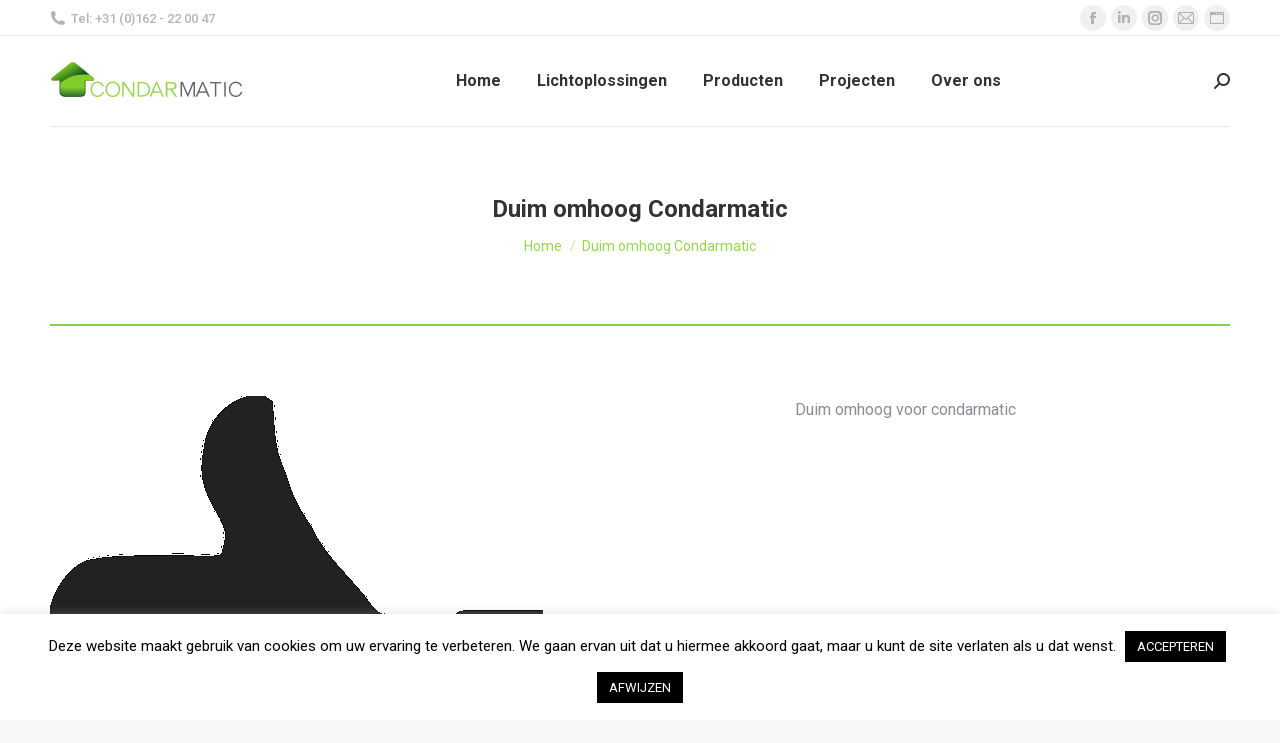

--- FILE ---
content_type: text/html; charset=UTF-8
request_url: https://www.condarmatic.com/dt_testimonials/wat-een-licht/attachment/duim-omhoog-zwart/
body_size: 17479
content:
<!DOCTYPE html>
<!--[if !(IE 6) | !(IE 7) | !(IE 8)  ]><!-->
<html lang="nl-NL" class="no-js">
<!--<![endif]-->
<head>
<meta charset="UTF-8" />
<meta name="viewport" content="width=device-width, initial-scale=1, maximum-scale=1, user-scalable=0"/>
<meta name="theme-color" content="#96d550"/>	<link rel="profile" href="https://gmpg.org/xfn/11" />
<meta name='robots' content='index, follow, max-image-preview:large, max-snippet:-1, max-video-preview:-1' />
<style>img:is([sizes="auto" i], [sizes^="auto," i]) { contain-intrinsic-size: 3000px 1500px }</style>
<!-- This site is optimized with the Yoast SEO plugin v26.8 - https://yoast.com/product/yoast-seo-wordpress/ -->
<title>Duim omhoog Condarmatic - Condarmatic</title>
<link rel="canonical" href="https://www.condarmatic.com/dt_testimonials/wat-een-licht/attachment/duim-omhoog-zwart/" />
<meta property="og:locale" content="nl_NL" />
<meta property="og:type" content="article" />
<meta property="og:title" content="Duim omhoog Condarmatic - Condarmatic" />
<meta property="og:description" content="Goede ervaring Condarmatic" />
<meta property="og:url" content="https://www.condarmatic.com/dt_testimonials/wat-een-licht/attachment/duim-omhoog-zwart/" />
<meta property="og:site_name" content="Condarmatic" />
<meta property="article:publisher" content="https://www.facebook.com/hofkabelfabriek/" />
<meta property="article:modified_time" content="2020-07-25T19:29:10+00:00" />
<meta property="og:image" content="https://www.condarmatic.com/dt_testimonials/wat-een-licht/attachment/duim-omhoog-zwart" />
<meta property="og:image:width" content="500" />
<meta property="og:image:height" content="471" />
<meta property="og:image:type" content="image/png" />
<meta name="twitter:card" content="summary_large_image" />
<script type="application/ld+json" class="yoast-schema-graph">{"@context":"https://schema.org","@graph":[{"@type":"WebPage","@id":"https://www.condarmatic.com/dt_testimonials/wat-een-licht/attachment/duim-omhoog-zwart/","url":"https://www.condarmatic.com/dt_testimonials/wat-een-licht/attachment/duim-omhoog-zwart/","name":"Duim omhoog Condarmatic - Condarmatic","isPartOf":{"@id":"https://www.condarmatic.com/#website"},"primaryImageOfPage":{"@id":"https://www.condarmatic.com/dt_testimonials/wat-een-licht/attachment/duim-omhoog-zwart/#primaryimage"},"image":{"@id":"https://www.condarmatic.com/dt_testimonials/wat-een-licht/attachment/duim-omhoog-zwart/#primaryimage"},"thumbnailUrl":"https://www.condarmatic.com/wp-content/uploads/2020/03/Duim-omhoog-zwart.png","datePublished":"2020-03-04T22:41:08+00:00","dateModified":"2020-07-25T19:29:10+00:00","breadcrumb":{"@id":"https://www.condarmatic.com/dt_testimonials/wat-een-licht/attachment/duim-omhoog-zwart/#breadcrumb"},"inLanguage":"nl-NL","potentialAction":[{"@type":"ReadAction","target":["https://www.condarmatic.com/dt_testimonials/wat-een-licht/attachment/duim-omhoog-zwart/"]}]},{"@type":"ImageObject","inLanguage":"nl-NL","@id":"https://www.condarmatic.com/dt_testimonials/wat-een-licht/attachment/duim-omhoog-zwart/#primaryimage","url":"https://www.condarmatic.com/wp-content/uploads/2020/03/Duim-omhoog-zwart.png","contentUrl":"https://www.condarmatic.com/wp-content/uploads/2020/03/Duim-omhoog-zwart.png","width":500,"height":471,"caption":"Goede ervaring Condarmatic"},{"@type":"BreadcrumbList","@id":"https://www.condarmatic.com/dt_testimonials/wat-een-licht/attachment/duim-omhoog-zwart/#breadcrumb","itemListElement":[{"@type":"ListItem","position":1,"name":"Home","item":"https://www.condarmatic.com/"},{"@type":"ListItem","position":2,"name":"Goed advies, goede verlichting","item":"https://www.condarmatic.com/dt_testimonials/wat-een-licht/"},{"@type":"ListItem","position":3,"name":"Duim omhoog Condarmatic"}]},{"@type":"WebSite","@id":"https://www.condarmatic.com/#website","url":"https://www.condarmatic.com/","name":"Condarmatic","description":"Totaalleverancier in industri&euml;le led verlichting","publisher":{"@id":"https://www.condarmatic.com/#organization"},"potentialAction":[{"@type":"SearchAction","target":{"@type":"EntryPoint","urlTemplate":"https://www.condarmatic.com/?s={search_term_string}"},"query-input":{"@type":"PropertyValueSpecification","valueRequired":true,"valueName":"search_term_string"}}],"inLanguage":"nl-NL"},{"@type":"Organization","@id":"https://www.condarmatic.com/#organization","name":"A. van der Hof Kabelfabriek B.V.","url":"https://www.condarmatic.com/","logo":{"@type":"ImageObject","inLanguage":"nl-NL","@id":"https://www.condarmatic.com/#/schema/logo/image/","url":"","contentUrl":"","caption":"A. van der Hof Kabelfabriek B.V."},"image":{"@id":"https://www.condarmatic.com/#/schema/logo/image/"},"sameAs":["https://www.facebook.com/hofkabelfabriek/"]}]}</script>
<!-- / Yoast SEO plugin. -->
<link rel='dns-prefetch' href='//cdnjs.cloudflare.com' />
<link rel='dns-prefetch' href='//fonts.googleapis.com' />
<link rel="alternate" type="application/rss+xml" title="Condarmatic &raquo; feed" href="https://www.condarmatic.com/feed/" />
<link rel="alternate" type="application/rss+xml" title="Condarmatic &raquo; reacties feed" href="https://www.condarmatic.com/comments/feed/" />
<link rel="alternate" type="application/rss+xml" title="Condarmatic &raquo; Duim omhoog Condarmatic reacties feed" href="https://www.condarmatic.com/dt_testimonials/wat-een-licht/attachment/duim-omhoog-zwart/feed/" />
<!-- <link rel='stylesheet' id='layerslider-css' href='https://www.condarmatic.com/wp-content/plugins/LayerSlider/static/layerslider/css/layerslider.css?ver=6.10.2' media='all' /> -->
<!-- <link rel='stylesheet' id='wp-block-library-css' href='https://www.condarmatic.com/wp-includes/css/dist/block-library/style.min.css?ver=6.8.3' media='all' /> -->
<link rel="stylesheet" type="text/css" href="//www.condarmatic.com/wp-content/cache/wpfc-minified/76unjog6/h6qfi.css" media="all"/>
<style id='wp-block-library-theme-inline-css'>
.wp-block-audio :where(figcaption){color:#555;font-size:13px;text-align:center}.is-dark-theme .wp-block-audio :where(figcaption){color:#ffffffa6}.wp-block-audio{margin:0 0 1em}.wp-block-code{border:1px solid #ccc;border-radius:4px;font-family:Menlo,Consolas,monaco,monospace;padding:.8em 1em}.wp-block-embed :where(figcaption){color:#555;font-size:13px;text-align:center}.is-dark-theme .wp-block-embed :where(figcaption){color:#ffffffa6}.wp-block-embed{margin:0 0 1em}.blocks-gallery-caption{color:#555;font-size:13px;text-align:center}.is-dark-theme .blocks-gallery-caption{color:#ffffffa6}:root :where(.wp-block-image figcaption){color:#555;font-size:13px;text-align:center}.is-dark-theme :root :where(.wp-block-image figcaption){color:#ffffffa6}.wp-block-image{margin:0 0 1em}.wp-block-pullquote{border-bottom:4px solid;border-top:4px solid;color:currentColor;margin-bottom:1.75em}.wp-block-pullquote cite,.wp-block-pullquote footer,.wp-block-pullquote__citation{color:currentColor;font-size:.8125em;font-style:normal;text-transform:uppercase}.wp-block-quote{border-left:.25em solid;margin:0 0 1.75em;padding-left:1em}.wp-block-quote cite,.wp-block-quote footer{color:currentColor;font-size:.8125em;font-style:normal;position:relative}.wp-block-quote:where(.has-text-align-right){border-left:none;border-right:.25em solid;padding-left:0;padding-right:1em}.wp-block-quote:where(.has-text-align-center){border:none;padding-left:0}.wp-block-quote.is-large,.wp-block-quote.is-style-large,.wp-block-quote:where(.is-style-plain){border:none}.wp-block-search .wp-block-search__label{font-weight:700}.wp-block-search__button{border:1px solid #ccc;padding:.375em .625em}:where(.wp-block-group.has-background){padding:1.25em 2.375em}.wp-block-separator.has-css-opacity{opacity:.4}.wp-block-separator{border:none;border-bottom:2px solid;margin-left:auto;margin-right:auto}.wp-block-separator.has-alpha-channel-opacity{opacity:1}.wp-block-separator:not(.is-style-wide):not(.is-style-dots){width:100px}.wp-block-separator.has-background:not(.is-style-dots){border-bottom:none;height:1px}.wp-block-separator.has-background:not(.is-style-wide):not(.is-style-dots){height:2px}.wp-block-table{margin:0 0 1em}.wp-block-table td,.wp-block-table th{word-break:normal}.wp-block-table :where(figcaption){color:#555;font-size:13px;text-align:center}.is-dark-theme .wp-block-table :where(figcaption){color:#ffffffa6}.wp-block-video :where(figcaption){color:#555;font-size:13px;text-align:center}.is-dark-theme .wp-block-video :where(figcaption){color:#ffffffa6}.wp-block-video{margin:0 0 1em}:root :where(.wp-block-template-part.has-background){margin-bottom:0;margin-top:0;padding:1.25em 2.375em}
</style>
<style id='classic-theme-styles-inline-css'>
/*! This file is auto-generated */
.wp-block-button__link{color:#fff;background-color:#32373c;border-radius:9999px;box-shadow:none;text-decoration:none;padding:calc(.667em + 2px) calc(1.333em + 2px);font-size:1.125em}.wp-block-file__button{background:#32373c;color:#fff;text-decoration:none}
</style>
<style id='global-styles-inline-css'>
:root{--wp--preset--aspect-ratio--square: 1;--wp--preset--aspect-ratio--4-3: 4/3;--wp--preset--aspect-ratio--3-4: 3/4;--wp--preset--aspect-ratio--3-2: 3/2;--wp--preset--aspect-ratio--2-3: 2/3;--wp--preset--aspect-ratio--16-9: 16/9;--wp--preset--aspect-ratio--9-16: 9/16;--wp--preset--color--black: #000000;--wp--preset--color--cyan-bluish-gray: #abb8c3;--wp--preset--color--white: #FFF;--wp--preset--color--pale-pink: #f78da7;--wp--preset--color--vivid-red: #cf2e2e;--wp--preset--color--luminous-vivid-orange: #ff6900;--wp--preset--color--luminous-vivid-amber: #fcb900;--wp--preset--color--light-green-cyan: #7bdcb5;--wp--preset--color--vivid-green-cyan: #00d084;--wp--preset--color--pale-cyan-blue: #8ed1fc;--wp--preset--color--vivid-cyan-blue: #0693e3;--wp--preset--color--vivid-purple: #9b51e0;--wp--preset--color--accent: #96d550;--wp--preset--color--dark-gray: #111;--wp--preset--color--light-gray: #767676;--wp--preset--gradient--vivid-cyan-blue-to-vivid-purple: linear-gradient(135deg,rgba(6,147,227,1) 0%,rgb(155,81,224) 100%);--wp--preset--gradient--light-green-cyan-to-vivid-green-cyan: linear-gradient(135deg,rgb(122,220,180) 0%,rgb(0,208,130) 100%);--wp--preset--gradient--luminous-vivid-amber-to-luminous-vivid-orange: linear-gradient(135deg,rgba(252,185,0,1) 0%,rgba(255,105,0,1) 100%);--wp--preset--gradient--luminous-vivid-orange-to-vivid-red: linear-gradient(135deg,rgba(255,105,0,1) 0%,rgb(207,46,46) 100%);--wp--preset--gradient--very-light-gray-to-cyan-bluish-gray: linear-gradient(135deg,rgb(238,238,238) 0%,rgb(169,184,195) 100%);--wp--preset--gradient--cool-to-warm-spectrum: linear-gradient(135deg,rgb(74,234,220) 0%,rgb(151,120,209) 20%,rgb(207,42,186) 40%,rgb(238,44,130) 60%,rgb(251,105,98) 80%,rgb(254,248,76) 100%);--wp--preset--gradient--blush-light-purple: linear-gradient(135deg,rgb(255,206,236) 0%,rgb(152,150,240) 100%);--wp--preset--gradient--blush-bordeaux: linear-gradient(135deg,rgb(254,205,165) 0%,rgb(254,45,45) 50%,rgb(107,0,62) 100%);--wp--preset--gradient--luminous-dusk: linear-gradient(135deg,rgb(255,203,112) 0%,rgb(199,81,192) 50%,rgb(65,88,208) 100%);--wp--preset--gradient--pale-ocean: linear-gradient(135deg,rgb(255,245,203) 0%,rgb(182,227,212) 50%,rgb(51,167,181) 100%);--wp--preset--gradient--electric-grass: linear-gradient(135deg,rgb(202,248,128) 0%,rgb(113,206,126) 100%);--wp--preset--gradient--midnight: linear-gradient(135deg,rgb(2,3,129) 0%,rgb(40,116,252) 100%);--wp--preset--font-size--small: 13px;--wp--preset--font-size--medium: 20px;--wp--preset--font-size--large: 36px;--wp--preset--font-size--x-large: 42px;--wp--preset--spacing--20: 0.44rem;--wp--preset--spacing--30: 0.67rem;--wp--preset--spacing--40: 1rem;--wp--preset--spacing--50: 1.5rem;--wp--preset--spacing--60: 2.25rem;--wp--preset--spacing--70: 3.38rem;--wp--preset--spacing--80: 5.06rem;--wp--preset--shadow--natural: 6px 6px 9px rgba(0, 0, 0, 0.2);--wp--preset--shadow--deep: 12px 12px 50px rgba(0, 0, 0, 0.4);--wp--preset--shadow--sharp: 6px 6px 0px rgba(0, 0, 0, 0.2);--wp--preset--shadow--outlined: 6px 6px 0px -3px rgba(255, 255, 255, 1), 6px 6px rgba(0, 0, 0, 1);--wp--preset--shadow--crisp: 6px 6px 0px rgba(0, 0, 0, 1);}:where(.is-layout-flex){gap: 0.5em;}:where(.is-layout-grid){gap: 0.5em;}body .is-layout-flex{display: flex;}.is-layout-flex{flex-wrap: wrap;align-items: center;}.is-layout-flex > :is(*, div){margin: 0;}body .is-layout-grid{display: grid;}.is-layout-grid > :is(*, div){margin: 0;}:where(.wp-block-columns.is-layout-flex){gap: 2em;}:where(.wp-block-columns.is-layout-grid){gap: 2em;}:where(.wp-block-post-template.is-layout-flex){gap: 1.25em;}:where(.wp-block-post-template.is-layout-grid){gap: 1.25em;}.has-black-color{color: var(--wp--preset--color--black) !important;}.has-cyan-bluish-gray-color{color: var(--wp--preset--color--cyan-bluish-gray) !important;}.has-white-color{color: var(--wp--preset--color--white) !important;}.has-pale-pink-color{color: var(--wp--preset--color--pale-pink) !important;}.has-vivid-red-color{color: var(--wp--preset--color--vivid-red) !important;}.has-luminous-vivid-orange-color{color: var(--wp--preset--color--luminous-vivid-orange) !important;}.has-luminous-vivid-amber-color{color: var(--wp--preset--color--luminous-vivid-amber) !important;}.has-light-green-cyan-color{color: var(--wp--preset--color--light-green-cyan) !important;}.has-vivid-green-cyan-color{color: var(--wp--preset--color--vivid-green-cyan) !important;}.has-pale-cyan-blue-color{color: var(--wp--preset--color--pale-cyan-blue) !important;}.has-vivid-cyan-blue-color{color: var(--wp--preset--color--vivid-cyan-blue) !important;}.has-vivid-purple-color{color: var(--wp--preset--color--vivid-purple) !important;}.has-black-background-color{background-color: var(--wp--preset--color--black) !important;}.has-cyan-bluish-gray-background-color{background-color: var(--wp--preset--color--cyan-bluish-gray) !important;}.has-white-background-color{background-color: var(--wp--preset--color--white) !important;}.has-pale-pink-background-color{background-color: var(--wp--preset--color--pale-pink) !important;}.has-vivid-red-background-color{background-color: var(--wp--preset--color--vivid-red) !important;}.has-luminous-vivid-orange-background-color{background-color: var(--wp--preset--color--luminous-vivid-orange) !important;}.has-luminous-vivid-amber-background-color{background-color: var(--wp--preset--color--luminous-vivid-amber) !important;}.has-light-green-cyan-background-color{background-color: var(--wp--preset--color--light-green-cyan) !important;}.has-vivid-green-cyan-background-color{background-color: var(--wp--preset--color--vivid-green-cyan) !important;}.has-pale-cyan-blue-background-color{background-color: var(--wp--preset--color--pale-cyan-blue) !important;}.has-vivid-cyan-blue-background-color{background-color: var(--wp--preset--color--vivid-cyan-blue) !important;}.has-vivid-purple-background-color{background-color: var(--wp--preset--color--vivid-purple) !important;}.has-black-border-color{border-color: var(--wp--preset--color--black) !important;}.has-cyan-bluish-gray-border-color{border-color: var(--wp--preset--color--cyan-bluish-gray) !important;}.has-white-border-color{border-color: var(--wp--preset--color--white) !important;}.has-pale-pink-border-color{border-color: var(--wp--preset--color--pale-pink) !important;}.has-vivid-red-border-color{border-color: var(--wp--preset--color--vivid-red) !important;}.has-luminous-vivid-orange-border-color{border-color: var(--wp--preset--color--luminous-vivid-orange) !important;}.has-luminous-vivid-amber-border-color{border-color: var(--wp--preset--color--luminous-vivid-amber) !important;}.has-light-green-cyan-border-color{border-color: var(--wp--preset--color--light-green-cyan) !important;}.has-vivid-green-cyan-border-color{border-color: var(--wp--preset--color--vivid-green-cyan) !important;}.has-pale-cyan-blue-border-color{border-color: var(--wp--preset--color--pale-cyan-blue) !important;}.has-vivid-cyan-blue-border-color{border-color: var(--wp--preset--color--vivid-cyan-blue) !important;}.has-vivid-purple-border-color{border-color: var(--wp--preset--color--vivid-purple) !important;}.has-vivid-cyan-blue-to-vivid-purple-gradient-background{background: var(--wp--preset--gradient--vivid-cyan-blue-to-vivid-purple) !important;}.has-light-green-cyan-to-vivid-green-cyan-gradient-background{background: var(--wp--preset--gradient--light-green-cyan-to-vivid-green-cyan) !important;}.has-luminous-vivid-amber-to-luminous-vivid-orange-gradient-background{background: var(--wp--preset--gradient--luminous-vivid-amber-to-luminous-vivid-orange) !important;}.has-luminous-vivid-orange-to-vivid-red-gradient-background{background: var(--wp--preset--gradient--luminous-vivid-orange-to-vivid-red) !important;}.has-very-light-gray-to-cyan-bluish-gray-gradient-background{background: var(--wp--preset--gradient--very-light-gray-to-cyan-bluish-gray) !important;}.has-cool-to-warm-spectrum-gradient-background{background: var(--wp--preset--gradient--cool-to-warm-spectrum) !important;}.has-blush-light-purple-gradient-background{background: var(--wp--preset--gradient--blush-light-purple) !important;}.has-blush-bordeaux-gradient-background{background: var(--wp--preset--gradient--blush-bordeaux) !important;}.has-luminous-dusk-gradient-background{background: var(--wp--preset--gradient--luminous-dusk) !important;}.has-pale-ocean-gradient-background{background: var(--wp--preset--gradient--pale-ocean) !important;}.has-electric-grass-gradient-background{background: var(--wp--preset--gradient--electric-grass) !important;}.has-midnight-gradient-background{background: var(--wp--preset--gradient--midnight) !important;}.has-small-font-size{font-size: var(--wp--preset--font-size--small) !important;}.has-medium-font-size{font-size: var(--wp--preset--font-size--medium) !important;}.has-large-font-size{font-size: var(--wp--preset--font-size--large) !important;}.has-x-large-font-size{font-size: var(--wp--preset--font-size--x-large) !important;}
:where(.wp-block-post-template.is-layout-flex){gap: 1.25em;}:where(.wp-block-post-template.is-layout-grid){gap: 1.25em;}
:where(.wp-block-columns.is-layout-flex){gap: 2em;}:where(.wp-block-columns.is-layout-grid){gap: 2em;}
:root :where(.wp-block-pullquote){font-size: 1.5em;line-height: 1.6;}
</style>
<!-- <link rel='stylesheet' id='contact-form-7-css' href='https://www.condarmatic.com/wp-content/plugins/contact-form-7/includes/css/styles.css?ver=6.1.4' media='all' /> -->
<!-- <link rel='stylesheet' id='cookie-law-info-css' href='https://www.condarmatic.com/wp-content/plugins/cookie-law-info/legacy/public/css/cookie-law-info-public.css?ver=3.3.9.1' media='all' /> -->
<!-- <link rel='stylesheet' id='cookie-law-info-gdpr-css' href='https://www.condarmatic.com/wp-content/plugins/cookie-law-info/legacy/public/css/cookie-law-info-gdpr.css?ver=3.3.9.1' media='all' /> -->
<!-- <link rel='stylesheet' id='go-pricing-styles-css' href='https://www.condarmatic.com/wp-content/plugins/go_pricing/assets/css/go_pricing_styles.css?ver=3.4' media='all' /> -->
<link rel="stylesheet" type="text/css" href="//www.condarmatic.com/wp-content/cache/wpfc-minified/e1qehbed/h6qfi.css" media="all"/>
<style id='woocommerce-inline-inline-css'>
.woocommerce form .form-row .required { visibility: visible; }
</style>
<!-- <link rel='stylesheet' id='wp-live-chat-support-css' href='https://www.condarmatic.com/wp-content/plugins/wp-live-chat-support/public/css/wplc-plugin-public.css?ver=10.0.17' media='all' /> -->
<!-- <link rel='stylesheet' id='parent-style-css' href='https://www.condarmatic.com/wp-content/themes/dt-the7/style.css?ver=6.8.3' media='all' /> -->
<!-- <link rel='stylesheet' id='child-style-css' href='https://www.condarmatic.com/wp-content/themes/condarnl/style.css?ver=0.1' media='all' /> -->
<!-- <link rel='stylesheet' id='the7-font-css' href='https://www.condarmatic.com/wp-content/themes/dt-the7/fonts/icomoon-the7-font/icomoon-the7-font.min.css?ver=14.2.0' media='all' /> -->
<link rel="stylesheet" type="text/css" href="//www.condarmatic.com/wp-content/cache/wpfc-minified/kp4acn26/h6wal.css" media="all"/>
<link rel='stylesheet' id='dt-web-fonts-css' href='https://fonts.googleapis.com/css?family=Roboto:400,500,600,700' media='all' />
<!-- <link rel='stylesheet' id='dt-main-css' href='https://www.condarmatic.com/wp-content/themes/dt-the7/css/main.min.css?ver=14.2.0' media='all' /> -->
<link rel="stylesheet" type="text/css" href="//www.condarmatic.com/wp-content/cache/wpfc-minified/kwuzb0mt/h6qfi.css" media="all"/>
<style id='dt-main-inline-css'>
body #load {
display: block;
height: 100%;
overflow: hidden;
position: fixed;
width: 100%;
z-index: 9901;
opacity: 1;
visibility: visible;
transition: all .35s ease-out;
}
.load-wrap {
width: 100%;
height: 100%;
background-position: center center;
background-repeat: no-repeat;
text-align: center;
display: -ms-flexbox;
display: -ms-flex;
display: flex;
-ms-align-items: center;
-ms-flex-align: center;
align-items: center;
-ms-flex-flow: column wrap;
flex-flow: column wrap;
-ms-flex-pack: center;
-ms-justify-content: center;
justify-content: center;
}
.load-wrap > svg {
position: absolute;
top: 50%;
left: 50%;
transform: translate(-50%,-50%);
}
#load {
background: var(--the7-elementor-beautiful-loading-bg,#ffffff);
--the7-beautiful-spinner-color2: var(--the7-beautiful-spinner-color,rgba(51,51,51,0.25));
}
</style>
<!-- <link rel='stylesheet' id='the7-custom-scrollbar-css' href='https://www.condarmatic.com/wp-content/themes/dt-the7/lib/custom-scrollbar/custom-scrollbar.min.css?ver=14.2.0' media='all' /> -->
<!-- <link rel='stylesheet' id='the7-wpbakery-css' href='https://www.condarmatic.com/wp-content/themes/dt-the7/css/wpbakery.min.css?ver=14.2.0' media='all' /> -->
<!-- <link rel='stylesheet' id='the7-core-css' href='https://www.condarmatic.com/wp-content/plugins/dt-the7-core/assets/css/post-type.min.css?ver=2.7.12' media='all' /> -->
<!-- <link rel='stylesheet' id='the7-css-vars-css' href='https://www.condarmatic.com/wp-content/uploads/the7-css/css-vars.css?ver=f82b75fd32e8' media='all' /> -->
<!-- <link rel='stylesheet' id='dt-custom-css' href='https://www.condarmatic.com/wp-content/uploads/the7-css/custom.css?ver=f82b75fd32e8' media='all' /> -->
<!-- <link rel='stylesheet' id='wc-dt-custom-css' href='https://www.condarmatic.com/wp-content/uploads/the7-css/compatibility/wc-dt-custom.css?ver=f82b75fd32e8' media='all' /> -->
<!-- <link rel='stylesheet' id='dt-media-css' href='https://www.condarmatic.com/wp-content/uploads/the7-css/media.css?ver=f82b75fd32e8' media='all' /> -->
<!-- <link rel='stylesheet' id='the7-mega-menu-css' href='https://www.condarmatic.com/wp-content/uploads/the7-css/mega-menu.css?ver=f82b75fd32e8' media='all' /> -->
<!-- <link rel='stylesheet' id='the7-elements-albums-portfolio-css' href='https://www.condarmatic.com/wp-content/uploads/the7-css/the7-elements-albums-portfolio.css?ver=f82b75fd32e8' media='all' /> -->
<!-- <link rel='stylesheet' id='the7-elements-css' href='https://www.condarmatic.com/wp-content/uploads/the7-css/post-type-dynamic.css?ver=f82b75fd32e8' media='all' /> -->
<!-- <link rel='stylesheet' id='style-css' href='https://www.condarmatic.com/wp-content/themes/condarnl/style.css?ver=14.2.0' media='all' /> -->
<link rel="stylesheet" type="text/css" href="//www.condarmatic.com/wp-content/cache/wpfc-minified/kl01qagh/h6u3u.css" media="all"/>
<script src='//www.condarmatic.com/wp-content/cache/wpfc-minified/kdi94i5u/h6qfi.js' type="text/javascript"></script>
<!-- <script src="https://www.condarmatic.com/wp-includes/js/jquery/jquery.min.js?ver=3.7.1" id="jquery-core-js"></script> -->
<!-- <script src="https://www.condarmatic.com/wp-includes/js/jquery/jquery-migrate.min.js?ver=3.4.1" id="jquery-migrate-js"></script> -->
<script id="layerslider-greensock-js-extra">
var LS_Meta = {"v":"6.10.2"};
</script>
<script src='//www.condarmatic.com/wp-content/cache/wpfc-minified/dr4ehn6j/h6qfi.js' type="text/javascript"></script>
<!-- <script src="https://www.condarmatic.com/wp-content/plugins/LayerSlider/static/layerslider/js/greensock.js?ver=1.19.0" id="layerslider-greensock-js"></script> -->
<!-- <script src="https://www.condarmatic.com/wp-content/plugins/LayerSlider/static/layerslider/js/layerslider.kreaturamedia.jquery.js?ver=6.10.2" id="layerslider-js"></script> -->
<!-- <script src="https://www.condarmatic.com/wp-content/plugins/LayerSlider/static/layerslider/js/layerslider.transitions.js?ver=6.10.2" id="layerslider-transitions-js"></script> -->
<script id="cookie-law-info-js-extra">
var Cli_Data = {"nn_cookie_ids":[],"cookielist":[],"non_necessary_cookies":[],"ccpaEnabled":"","ccpaRegionBased":"","ccpaBarEnabled":"","strictlyEnabled":["necessary","obligatoire"],"ccpaType":"gdpr","js_blocking":"","custom_integration":"","triggerDomRefresh":"","secure_cookies":""};
var cli_cookiebar_settings = {"animate_speed_hide":"500","animate_speed_show":"500","background":"#fff","border":"#b1a6a6c2","border_on":"","button_1_button_colour":"#000","button_1_button_hover":"#000000","button_1_link_colour":"#fff","button_1_as_button":"1","button_1_new_win":"","button_2_button_colour":"#000000","button_2_button_hover":"#000000","button_2_link_colour":"#ffffff","button_2_as_button":"1","button_2_hidebar":"","button_3_button_colour":"#000000","button_3_button_hover":"#000000","button_3_link_colour":"#ffffff","button_3_as_button":"1","button_3_new_win":"","button_4_button_colour":"#000","button_4_button_hover":"#000000","button_4_link_colour":"#62a329","button_4_as_button":"","button_7_button_colour":"#61a229","button_7_button_hover":"#4e8221","button_7_link_colour":"#fff","button_7_as_button":"1","button_7_new_win":"","font_family":"inherit","header_fix":"","notify_animate_hide":"1","notify_animate_show":"","notify_div_id":"#cookie-law-info-bar","notify_position_horizontal":"right","notify_position_vertical":"bottom","scroll_close":"","scroll_close_reload":"1","accept_close_reload":"1","reject_close_reload":"1","showagain_tab":"","showagain_background":"#fff","showagain_border":"#000","showagain_div_id":"#cookie-law-info-again","showagain_x_position":"100px","text":"#000","show_once_yn":"","show_once":"10000","logging_on":"","as_popup":"","popup_overlay":"","bar_heading_text":"","cookie_bar_as":"banner","popup_showagain_position":"bottom-right","widget_position":"left"};
var log_object = {"ajax_url":"https:\/\/www.condarmatic.com\/wp-admin\/admin-ajax.php"};
</script>
<script src='//www.condarmatic.com/wp-content/cache/wpfc-minified/qhb6c495/h6qfi.js' type="text/javascript"></script>
<!-- <script src="https://www.condarmatic.com/wp-content/plugins/cookie-law-info/legacy/public/js/cookie-law-info-public.js?ver=3.3.9.1" id="cookie-law-info-js"></script> -->
<script id="gw-tweenmax-js-before">
var oldGS=window.GreenSockGlobals,oldGSQueue=window._gsQueue,oldGSDefine=window._gsDefine;window._gsDefine=null;delete(window._gsDefine);var gwGS=window.GreenSockGlobals={};
</script>
<script src="https://cdnjs.cloudflare.com/ajax/libs/gsap/1.11.2/TweenMax.min.js" id="gw-tweenmax-js"></script>
<script id="gw-tweenmax-js-after">
try{window.GreenSockGlobals=null;window._gsQueue=null;window._gsDefine=null;delete(window.GreenSockGlobals);delete(window._gsQueue);delete(window._gsDefine);window.GreenSockGlobals=oldGS;window._gsQueue=oldGSQueue;window._gsDefine=oldGSDefine;}catch(e){}
</script>
<script src='//www.condarmatic.com/wp-content/cache/wpfc-minified/99g4z18h/h6qfi.js' type="text/javascript"></script>
<!-- <script src="//www.condarmatic.com/wp-content/plugins/revslider/sr6/assets/js/rbtools.min.js?ver=6.7.38" async id="tp-tools-js"></script> -->
<!-- <script src="//www.condarmatic.com/wp-content/plugins/revslider/sr6/assets/js/rs6.min.js?ver=6.7.38" async id="revmin-js"></script> -->
<!-- <script src="https://www.condarmatic.com/wp-content/plugins/woocommerce/assets/js/jquery-blockui/jquery.blockUI.min.js?ver=2.7.0-wc.10.4.3" id="wc-jquery-blockui-js" data-wp-strategy="defer"></script> -->
<script id="wc-add-to-cart-js-extra">
var wc_add_to_cart_params = {"ajax_url":"\/wp-admin\/admin-ajax.php","wc_ajax_url":"\/?wc-ajax=%%endpoint%%","i18n_view_cart":"Bekijk winkelmand","cart_url":"https:\/\/www.condarmatic.com","is_cart":"","cart_redirect_after_add":"no"};
</script>
<script src='//www.condarmatic.com/wp-content/cache/wpfc-minified/qw1jxbyp/h6qfi.js' type="text/javascript"></script>
<!-- <script src="https://www.condarmatic.com/wp-content/plugins/woocommerce/assets/js/frontend/add-to-cart.min.js?ver=10.4.3" id="wc-add-to-cart-js" data-wp-strategy="defer"></script> -->
<!-- <script src="https://www.condarmatic.com/wp-content/plugins/woocommerce/assets/js/js-cookie/js.cookie.min.js?ver=2.1.4-wc.10.4.3" id="wc-js-cookie-js" defer data-wp-strategy="defer"></script> -->
<script id="woocommerce-js-extra">
var woocommerce_params = {"ajax_url":"\/wp-admin\/admin-ajax.php","wc_ajax_url":"\/?wc-ajax=%%endpoint%%","i18n_password_show":"Wachtwoord weergeven","i18n_password_hide":"Wachtwoord verbergen"};
</script>
<script src='//www.condarmatic.com/wp-content/cache/wpfc-minified/e5uues4p/h6qfi.js' type="text/javascript"></script>
<!-- <script src="https://www.condarmatic.com/wp-content/plugins/woocommerce/assets/js/frontend/woocommerce.min.js?ver=10.4.3" id="woocommerce-js" defer data-wp-strategy="defer"></script> -->
<!-- <script src="https://www.condarmatic.com/wp-content/plugins/js_composer/assets/js/vendors/woocommerce-add-to-cart.js?ver=8.7.2" id="vc_woocommerce-add-to-cart-js-js"></script> -->
<script id="dt-above-fold-js-extra">
var dtLocal = {"themeUrl":"https:\/\/www.condarmatic.com\/wp-content\/themes\/dt-the7","passText":"Om deze pagina te bekijken kun je hier je wachtwoord invoeren:","moreButtonText":{"loading":"Laden\u2026","loadMore":"Laad meer"},"postID":"47567","ajaxurl":"https:\/\/www.condarmatic.com\/wp-admin\/admin-ajax.php","REST":{"baseUrl":"https:\/\/www.condarmatic.com\/wp-json\/the7\/v1","endpoints":{"sendMail":"\/send-mail"}},"contactMessages":{"required":"Een of meer velden bevatten een fout. Controleer dit en probeer het opnieuw.","terms":"Graag de privacy policy accepteren.","fillTheCaptchaError":"Graag de captha invullen."},"captchaSiteKey":"","ajaxNonce":"cbbb213332","pageData":"","themeSettings":{"smoothScroll":"off","lazyLoading":false,"desktopHeader":{"height":90},"ToggleCaptionEnabled":"disabled","ToggleCaption":"Navigation","floatingHeader":{"showAfter":94,"showMenu":true,"height":60,"logo":{"showLogo":true,"html":"<img class=\" preload-me\" src=\"https:\/\/www.condarmatic.com\/wp-content\/uploads\/2025\/08\/3.-Condarmatic-logo-website-198x44-1.png\" srcset=\"https:\/\/www.condarmatic.com\/wp-content\/uploads\/2025\/08\/3.-Condarmatic-logo-website-198x44-1.png 193w, https:\/\/www.condarmatic.com\/wp-content\/uploads\/2025\/08\/3.-Condarmatic-logo-website-198x44-1.png 193w\" width=\"193\" height=\"44\"   sizes=\"193px\" alt=\"Condarmatic\" \/>","url":"https:\/\/www.condarmatic.com\/"}},"topLine":{"floatingTopLine":{"logo":{"showLogo":false,"html":""}}},"mobileHeader":{"firstSwitchPoint":990,"secondSwitchPoint":600,"firstSwitchPointHeight":60,"secondSwitchPointHeight":60,"mobileToggleCaptionEnabled":"disabled","mobileToggleCaption":"Menu"},"stickyMobileHeaderFirstSwitch":{"logo":{"html":"<img class=\" preload-me\" src=\"https:\/\/www.condarmatic.com\/wp-content\/uploads\/2025\/08\/3.-Condarmatic-logo-website-198x44-1.png\" srcset=\"https:\/\/www.condarmatic.com\/wp-content\/uploads\/2025\/08\/3.-Condarmatic-logo-website-198x44-1.png 193w, https:\/\/www.condarmatic.com\/wp-content\/uploads\/2025\/08\/3.-Condarmatic-logo-website-198x44-1.png 193w\" width=\"193\" height=\"44\"   sizes=\"193px\" alt=\"Condarmatic\" \/>"}},"stickyMobileHeaderSecondSwitch":{"logo":{"html":"<img class=\" preload-me\" src=\"https:\/\/www.condarmatic.com\/wp-content\/uploads\/2025\/08\/3.-Condarmatic-logo-website-198x44-1.png\" srcset=\"https:\/\/www.condarmatic.com\/wp-content\/uploads\/2025\/08\/3.-Condarmatic-logo-website-198x44-1.png 193w, https:\/\/www.condarmatic.com\/wp-content\/uploads\/2025\/08\/3.-Condarmatic-logo-website-198x44-1.png 193w\" width=\"193\" height=\"44\"   sizes=\"193px\" alt=\"Condarmatic\" \/>"}},"sidebar":{"switchPoint":990},"boxedWidth":"1280px"},"VCMobileScreenWidth":"768","wcCartFragmentHash":"c90aa5d13970b4681baf87c703fca688"};
var dtShare = {"shareButtonText":{"facebook":"Deel op Facebook","twitter":"Share on X","pinterest":"Pin it","linkedin":"Deel op LinkedIn","whatsapp":"Deel via WhatsApp"},"overlayOpacity":"85"};
</script>
<script src='//www.condarmatic.com/wp-content/cache/wpfc-minified/7yfmrcds/h6u3u.js' type="text/javascript"></script>
<!-- <script src="https://www.condarmatic.com/wp-content/themes/dt-the7/js/above-the-fold.min.js?ver=14.2.0" id="dt-above-fold-js"></script> -->
<!-- <script src="https://www.condarmatic.com/wp-content/themes/dt-the7/js/compatibility/woocommerce/woocommerce.min.js?ver=14.2.0" id="dt-woocommerce-js"></script> -->
<script></script><meta name="generator" content="Powered by LayerSlider 6.10.2 - Multi-Purpose, Responsive, Parallax, Mobile-Friendly Slider Plugin for WordPress." />
<!-- LayerSlider updates and docs at: https://layerslider.kreaturamedia.com -->
<link rel="https://api.w.org/" href="https://www.condarmatic.com/wp-json/" /><link rel="alternate" title="JSON" type="application/json" href="https://www.condarmatic.com/wp-json/wp/v2/media/47567" /><link rel="EditURI" type="application/rsd+xml" title="RSD" href="https://www.condarmatic.com/xmlrpc.php?rsd" />
<meta name="generator" content="WordPress 6.8.3" />
<meta name="generator" content="WooCommerce 10.4.3" />
<link rel='shortlink' href='https://www.condarmatic.com/?p=47567' />
<link rel="alternate" title="oEmbed (JSON)" type="application/json+oembed" href="https://www.condarmatic.com/wp-json/oembed/1.0/embed?url=https%3A%2F%2Fwww.condarmatic.com%2Fdt_testimonials%2Fwat-een-licht%2Fattachment%2Fduim-omhoog-zwart%2F" />
<link rel="alternate" title="oEmbed (XML)" type="text/xml+oembed" href="https://www.condarmatic.com/wp-json/oembed/1.0/embed?url=https%3A%2F%2Fwww.condarmatic.com%2Fdt_testimonials%2Fwat-een-licht%2Fattachment%2Fduim-omhoog-zwart%2F&#038;format=xml" />
<script id="wpcp_disable_Right_Click" type="text/javascript">
document.ondragstart = function() { return false;}
function nocontext(e) {
return false;
}
document.oncontextmenu = nocontext;
</script>
<style>
.unselectable
{
-moz-user-select:none;
-webkit-user-select:none;
cursor: default;
}
html
{
-webkit-touch-callout: none;
-webkit-user-select: none;
-khtml-user-select: none;
-moz-user-select: none;
-ms-user-select: none;
user-select: none;
-webkit-tap-highlight-color: rgba(0,0,0,0);
}
</style>
<script id="wpcp_css_disable_selection" type="text/javascript">
var e = document.getElementsByTagName('body')[0];
if(e)
{
e.setAttribute('unselectable',"on");
}
</script>
<!-- Analytics by WP Statistics - https://wp-statistics.com -->
<noscript><style>.woocommerce-product-gallery{ opacity: 1 !important; }</style></noscript>
<style>.recentcomments a{display:inline !important;padding:0 !important;margin:0 !important;}</style><meta name="generator" content="Powered by WPBakery Page Builder - drag and drop page builder for WordPress."/>
<meta name="generator" content="Powered by Slider Revolution 6.7.38 - responsive, Mobile-Friendly Slider Plugin for WordPress with comfortable drag and drop interface." />
<script type="text/javascript" id="the7-loader-script">
document.addEventListener("DOMContentLoaded", function(event) {
var load = document.getElementById("load");
if(!load.classList.contains('loader-removed')){
var removeLoading = setTimeout(function() {
load.className += " loader-removed";
}, 300);
}
});
</script>
<link rel="icon" href="https://www.condarmatic.com/wp-content/uploads/2025/05/cropped-Condarmatic-Symbool-transparant-meer-ruimte-32x32.png" sizes="32x32" />
<link rel="icon" href="https://www.condarmatic.com/wp-content/uploads/2025/05/cropped-Condarmatic-Symbool-transparant-meer-ruimte-192x192.png" sizes="192x192" />
<link rel="apple-touch-icon" href="https://www.condarmatic.com/wp-content/uploads/2025/05/cropped-Condarmatic-Symbool-transparant-meer-ruimte-180x180.png" />
<meta name="msapplication-TileImage" content="https://www.condarmatic.com/wp-content/uploads/2025/05/cropped-Condarmatic-Symbool-transparant-meer-ruimte-270x270.png" />
<script>function setREVStartSize(e){
//window.requestAnimationFrame(function() {
window.RSIW = window.RSIW===undefined ? window.innerWidth : window.RSIW;
window.RSIH = window.RSIH===undefined ? window.innerHeight : window.RSIH;
try {
var pw = document.getElementById(e.c).parentNode.offsetWidth,
newh;
pw = pw===0 || isNaN(pw) || (e.l=="fullwidth" || e.layout=="fullwidth") ? window.RSIW : pw;
e.tabw = e.tabw===undefined ? 0 : parseInt(e.tabw);
e.thumbw = e.thumbw===undefined ? 0 : parseInt(e.thumbw);
e.tabh = e.tabh===undefined ? 0 : parseInt(e.tabh);
e.thumbh = e.thumbh===undefined ? 0 : parseInt(e.thumbh);
e.tabhide = e.tabhide===undefined ? 0 : parseInt(e.tabhide);
e.thumbhide = e.thumbhide===undefined ? 0 : parseInt(e.thumbhide);
e.mh = e.mh===undefined || e.mh=="" || e.mh==="auto" ? 0 : parseInt(e.mh,0);
if(e.layout==="fullscreen" || e.l==="fullscreen")
newh = Math.max(e.mh,window.RSIH);
else{
e.gw = Array.isArray(e.gw) ? e.gw : [e.gw];
for (var i in e.rl) if (e.gw[i]===undefined || e.gw[i]===0) e.gw[i] = e.gw[i-1];
e.gh = e.el===undefined || e.el==="" || (Array.isArray(e.el) && e.el.length==0)? e.gh : e.el;
e.gh = Array.isArray(e.gh) ? e.gh : [e.gh];
for (var i in e.rl) if (e.gh[i]===undefined || e.gh[i]===0) e.gh[i] = e.gh[i-1];
var nl = new Array(e.rl.length),
ix = 0,
sl;
e.tabw = e.tabhide>=pw ? 0 : e.tabw;
e.thumbw = e.thumbhide>=pw ? 0 : e.thumbw;
e.tabh = e.tabhide>=pw ? 0 : e.tabh;
e.thumbh = e.thumbhide>=pw ? 0 : e.thumbh;
for (var i in e.rl) nl[i] = e.rl[i]<window.RSIW ? 0 : e.rl[i];
sl = nl[0];
for (var i in nl) if (sl>nl[i] && nl[i]>0) { sl = nl[i]; ix=i;}
var m = pw>(e.gw[ix]+e.tabw+e.thumbw) ? 1 : (pw-(e.tabw+e.thumbw)) / (e.gw[ix]);
newh =  (e.gh[ix] * m) + (e.tabh + e.thumbh);
}
var el = document.getElementById(e.c);
if (el!==null && el) el.style.height = newh+"px";
el = document.getElementById(e.c+"_wrapper");
if (el!==null && el) {
el.style.height = newh+"px";
el.style.display = "block";
}
} catch(e){
console.log("Failure at Presize of Slider:" + e)
}
//});
};</script>
<style id="wp-custom-css">
/* Zorg dat de kolom de juiste positionering heeft */
.overlay-container {
position: relative;
overflow: hidden;
}
/* Maak de tekst absoluut gepositioneerd over de afbeelding */
.overlay-tekst {
position: absolute;
bottom: 0;
left: 0;
right: 0;
padding: 20px;
background: linear-gradient(to top, rgba(0,0,0,0.7), transparent);
color: #fff;
z-index: 10;
}
</style>
<noscript><style> .wpb_animate_when_almost_visible { opacity: 1; }</style></noscript><style id='the7-custom-inline-css' type='text/css'>
.sub-nav .menu-item i.fa,
.sub-nav .menu-item i.fas,
.sub-nav .menu-item i.far,
.sub-nav .menu-item i.fab {
text-align: center;
width: 1.25em;
}
/* Hides the reCAPTCHA on every page */
.grecaptcha-badge {
visibility: hidden !important;
}
h1,
.page-title h1,
#page .page-title .entry-title { 
font-size: 24px;
line-height: 30px;
margin: 0 10px;
}
article.product-category .woocom-list-content .entry-title,
.wc-grid article.product-category .woocom-list-content .entry-title, .woocommerce .product .woocom-list-content h4 {
margin-bottom: 15px;
}
article.product-category .woocom-list-content .entry-title .count {
display: none;
}
</style>
</head>
<body id="the7-body" class="attachment wp-singular attachment-template-default single single-attachment postid-47567 attachmentid-47567 attachment-png wp-embed-responsive wp-theme-dt-the7 wp-child-theme-condarnl theme-dt-the7 the7-core-ver-2.7.12 woocommerce-no-js unselectable metaslider-plugin dt-responsive-on right-mobile-menu-close-icon ouside-menu-close-icon mobile-hamburger-close-bg-enable mobile-hamburger-close-bg-hover-enable  fade-medium-mobile-menu-close-icon fade-medium-menu-close-icon srcset-enabled btn-flat custom-btn-color custom-btn-hover-color phantom-sticky phantom-shadow-decoration phantom-main-logo-on floating-top-bar sticky-mobile-header top-header first-switch-logo-left first-switch-menu-right second-switch-logo-left second-switch-menu-right right-mobile-menu layzr-loading-on popup-message-style the7-ver-14.2.0 wpb-js-composer js-comp-ver-8.7.2 vc_responsive">
<!-- The7 14.2.0 -->
<div id="load" class="spinner-loader">
<div class="load-wrap"><style type="text/css">
[class*="the7-spinner-animate-"]{
animation: spinner-animation 1s cubic-bezier(1,1,1,1) infinite;
x:46.5px;
y:40px;
width:7px;
height:20px;
fill:var(--the7-beautiful-spinner-color2);
opacity: 0.2;
}
.the7-spinner-animate-2{
animation-delay: 0.083s;
}
.the7-spinner-animate-3{
animation-delay: 0.166s;
}
.the7-spinner-animate-4{
animation-delay: 0.25s;
}
.the7-spinner-animate-5{
animation-delay: 0.33s;
}
.the7-spinner-animate-6{
animation-delay: 0.416s;
}
.the7-spinner-animate-7{
animation-delay: 0.5s;
}
.the7-spinner-animate-8{
animation-delay: 0.58s;
}
.the7-spinner-animate-9{
animation-delay: 0.666s;
}
.the7-spinner-animate-10{
animation-delay: 0.75s;
}
.the7-spinner-animate-11{
animation-delay: 0.83s;
}
.the7-spinner-animate-12{
animation-delay: 0.916s;
}
@keyframes spinner-animation{
from {
opacity: 1;
}
to{
opacity: 0;
}
}
</style>
<svg width="75px" height="75px" xmlns="http://www.w3.org/2000/svg" viewBox="0 0 100 100" preserveAspectRatio="xMidYMid">
<rect class="the7-spinner-animate-1" rx="5" ry="5" transform="rotate(0 50 50) translate(0 -30)"></rect>
<rect class="the7-spinner-animate-2" rx="5" ry="5" transform="rotate(30 50 50) translate(0 -30)"></rect>
<rect class="the7-spinner-animate-3" rx="5" ry="5" transform="rotate(60 50 50) translate(0 -30)"></rect>
<rect class="the7-spinner-animate-4" rx="5" ry="5" transform="rotate(90 50 50) translate(0 -30)"></rect>
<rect class="the7-spinner-animate-5" rx="5" ry="5" transform="rotate(120 50 50) translate(0 -30)"></rect>
<rect class="the7-spinner-animate-6" rx="5" ry="5" transform="rotate(150 50 50) translate(0 -30)"></rect>
<rect class="the7-spinner-animate-7" rx="5" ry="5" transform="rotate(180 50 50) translate(0 -30)"></rect>
<rect class="the7-spinner-animate-8" rx="5" ry="5" transform="rotate(210 50 50) translate(0 -30)"></rect>
<rect class="the7-spinner-animate-9" rx="5" ry="5" transform="rotate(240 50 50) translate(0 -30)"></rect>
<rect class="the7-spinner-animate-10" rx="5" ry="5" transform="rotate(270 50 50) translate(0 -30)"></rect>
<rect class="the7-spinner-animate-11" rx="5" ry="5" transform="rotate(300 50 50) translate(0 -30)"></rect>
<rect class="the7-spinner-animate-12" rx="5" ry="5" transform="rotate(330 50 50) translate(0 -30)"></rect>
</svg></div>
</div>
<div id="page" >
<a class="skip-link screen-reader-text" href="#content">Spring naar content</a>
<div class="masthead inline-header center widgets full-height content-width-line-decoration shadow-mobile-header-decoration small-mobile-menu-icon dt-parent-menu-clickable show-sub-menu-on-hover show-device-logo show-mobile-logo" >
<div class="top-bar full-width-line top-bar-line-hide">
<div class="top-bar-bg" ></div>
<div class="left-widgets mini-widgets"><a href="tel: 0162-220047" class="mini-contacts phone show-on-desktop in-top-bar-left in-menu-second-switch"><i class="fa-fw icomoon-the7-font-the7-phone-05"></i>Tel: +31 (0)162 - 22 00 47</a></div><div class="right-widgets mini-widgets"><div class="soc-ico show-on-desktop in-top-bar-right in-menu-second-switch custom-bg disabled-border border-off hover-accent-bg hover-disabled-border  hover-border-off"><a title="Facebook page opens in new window" href="https://www.facebook.com/Condarmatic/" target="_blank" class="facebook"><span class="soc-font-icon"></span><span class="screen-reader-text">Facebook page opens in new window</span></a><a title="Linkedin page opens in new window" href="https://www.linkedin.com/company/condarmatic-bv/" target="_blank" class="linkedin"><span class="soc-font-icon"></span><span class="screen-reader-text">Linkedin page opens in new window</span></a><a title="Instagram page opens in new window" href="https://www.instagram.com/condarmatic_innovations/" target="_blank" class="instagram"><span class="soc-font-icon"></span><span class="screen-reader-text">Instagram page opens in new window</span></a><a title="Mail page opens in new window" href="mailto:projects@condarmatic.com" target="_blank" class="mail"><span class="soc-font-icon"></span><span class="screen-reader-text">Mail page opens in new window</span></a><a title="Website page opens in new window" href="https://www.condarmatic.com/" target="_blank" class="website"><span class="soc-font-icon"></span><span class="screen-reader-text">Website page opens in new window</span></a></div></div></div>
<header class="header-bar" role="banner">
<div class="branding">
<div id="site-title" class="assistive-text">Condarmatic</div>
<div id="site-description" class="assistive-text">Totaalleverancier in industri&euml;le led verlichting</div>
<a class="same-logo" href="https://www.condarmatic.com/"><img class=" preload-me" src="https://www.condarmatic.com/wp-content/uploads/2025/08/3.-Condarmatic-logo-website-198x44-1.png" srcset="https://www.condarmatic.com/wp-content/uploads/2025/08/3.-Condarmatic-logo-website-198x44-1.png 193w, https://www.condarmatic.com/wp-content/uploads/2025/08/3.-Condarmatic-logo-website-198x44-1.png 193w" width="193" height="44"   sizes="193px" alt="Condarmatic" /><img class="mobile-logo preload-me" src="https://www.condarmatic.com/wp-content/uploads/2025/08/3.-Condarmatic-logo-website-198x44-1.png" srcset="https://www.condarmatic.com/wp-content/uploads/2025/08/3.-Condarmatic-logo-website-198x44-1.png 193w, https://www.condarmatic.com/wp-content/uploads/2025/08/3.-Condarmatic-logo-website-198x44-1.png 193w" width="193" height="44"   sizes="193px" alt="Condarmatic" /></a></div>
<ul id="primary-menu" class="main-nav underline-decoration l-to-r-line outside-item-remove-margin"><li class="menu-item menu-item-type-post_type menu-item-object-page menu-item-home menu-item-47102 first depth-0"><a href='https://www.condarmatic.com/' data-level='1'><span class="menu-item-text"><span class="menu-text">Home</span></span></a></li> <li class="menu-item menu-item-type-post_type menu-item-object-page menu-item-has-children menu-item-47204 has-children depth-0"><a href='https://www.condarmatic.com/lichtoplossingen/' data-level='1' aria-haspopup='true' aria-expanded='false'><span class="menu-item-text"><span class="menu-text">Lichtoplossingen</span></span></a><ul class="sub-nav hover-style-bg level-arrows-on" role="group"><li class="menu-item menu-item-type-post_type menu-item-object-page menu-item-51087 first depth-1"><a href='https://www.condarmatic.com/kantoorverlichting/' data-level='2'><span class="menu-item-text"><span class="menu-text">Kantoorverlichting</span></span></a></li> <li class="menu-item menu-item-type-post_type menu-item-object-page menu-item-51110 depth-1"><a href='https://www.condarmatic.com/bedrijfshalverlichting/' data-level='2'><span class="menu-item-text"><span class="menu-text">Bedrijfshalverlichting</span></span></a></li> <li class="menu-item menu-item-type-post_type menu-item-object-page menu-item-51180 depth-1"><a href='https://www.condarmatic.com/terreinverlichting/' data-level='2'><span class="menu-item-text"><span class="menu-text">Terreinverlichting</span></span></a></li> <li class="menu-item menu-item-type-post_type menu-item-object-page menu-item-51217 depth-1"><a href='https://www.condarmatic.com/magazijnverlichting/' data-level='2'><span class="menu-item-text"><span class="menu-text">Magazijnverlichting</span></span></a></li> <li class="menu-item menu-item-type-post_type menu-item-object-page menu-item-51255 depth-1"><a href='https://www.condarmatic.com/sportveldverlichting/' data-level='2'><span class="menu-item-text"><span class="menu-text">Sportveldverlichting</span></span></a></li> <li class="menu-item menu-item-type-post_type menu-item-object-page menu-item-51377 depth-1"><a href='https://www.condarmatic.com/stalverlichting/' data-level='2'><span class="menu-item-text"><span class="menu-text">Stalverlichting</span></span></a></li> <li class="menu-item menu-item-type-post_type menu-item-object-page menu-item-51474 depth-1"><a href='https://www.condarmatic.com/scheepvaartverlichting/' data-level='2'><span class="menu-item-text"><span class="menu-text">Scheepvaartverlichting</span></span></a></li> <li class="menu-item menu-item-type-post_type menu-item-object-page menu-item-51538 depth-1"><a href='https://www.condarmatic.com/gevelverlichting/' data-level='2'><span class="menu-item-text"><span class="menu-text">Gevelverlichting</span></span></a></li> <li class="menu-item menu-item-type-post_type menu-item-object-page menu-item-51571 depth-1"><a href='https://www.condarmatic.com/werkplaatsverlichting/' data-level='2'><span class="menu-item-text"><span class="menu-text">Werkplaatsverlichting</span></span></a></li> <li class="menu-item menu-item-type-post_type menu-item-object-page menu-item-51667 depth-1"><a href='https://www.condarmatic.com/led-solarverlichting/' data-level='2'><span class="menu-item-text"><span class="menu-text">Solarverlichting</span></span></a></li> </ul></li> <li class="menu-item menu-item-type-post_type menu-item-object-page menu-item-47127 depth-0"><a href='https://www.condarmatic.com/producten/' data-level='1'><span class="menu-item-text"><span class="menu-text">Producten</span></span></a></li> <li class="menu-item menu-item-type-post_type menu-item-object-page menu-item-47114 depth-0"><a href='https://www.condarmatic.com/projecten/' data-level='1'><span class="menu-item-text"><span class="menu-text">Projecten</span></span></a></li> <li class="menu-item menu-item-type-post_type menu-item-object-page menu-item-has-children menu-item-47122 last has-children depth-0"><a href='https://www.condarmatic.com/over-ons/' data-level='1' aria-haspopup='true' aria-expanded='false'><span class="menu-item-text"><span class="menu-text">Over ons</span></span></a><ul class="sub-nav hover-style-bg level-arrows-on" role="group"><li class="menu-item menu-item-type-post_type menu-item-object-page menu-item-47108 first depth-1"><a href='https://www.condarmatic.com/kennisbank/' data-level='2'><span class="menu-item-text"><span class="menu-text">Kennisbank</span></span></a></li> <li class="menu-item menu-item-type-post_type menu-item-object-page menu-item-47121 depth-1"><a href='https://www.condarmatic.com/contact/' data-level='2'><span class="menu-item-text"><span class="menu-text">Contact</span></span></a></li> </ul></li> </ul>
<div class="mini-widgets"><div class="mini-search show-on-desktop near-logo-first-switch near-logo-second-switch popup-search custom-icon"><form class="searchform mini-widget-searchform" role="search" method="get" action="https://www.condarmatic.com/">
<div class="screen-reader-text">Zoeken:</div>
<a href="" class="submit text-disable"><i class=" mw-icon the7-mw-icon-search-bold"></i></a>
<div class="popup-search-wrap">
<input type="text" aria-label="Search" class="field searchform-s" name="s" value="" placeholder="Type and hit enter …" title="Search form"/>
<a href="" class="search-icon"  aria-label="Search"><i class="the7-mw-icon-search-bold" aria-hidden="true"></i></a>
</div>
<input type="submit" class="assistive-text searchsubmit" value="Go!"/>
</form>
</div></div>
</header>
</div>
<div role="navigation" aria-label="Main Menu" class="dt-mobile-header mobile-menu-show-divider">
<div class="dt-close-mobile-menu-icon" aria-label="Close" role="button" tabindex="0"><div class="close-line-wrap"><span class="close-line"></span><span class="close-line"></span><span class="close-line"></span></div></div>	<ul id="mobile-menu" class="mobile-main-nav">
<li class="menu-item menu-item-type-post_type menu-item-object-page menu-item-home menu-item-47102 first depth-0"><a href='https://www.condarmatic.com/' data-level='1'><span class="menu-item-text"><span class="menu-text">Home</span></span></a></li> <li class="menu-item menu-item-type-post_type menu-item-object-page menu-item-has-children menu-item-47204 has-children depth-0"><a href='https://www.condarmatic.com/lichtoplossingen/' data-level='1' aria-haspopup='true' aria-expanded='false'><span class="menu-item-text"><span class="menu-text">Lichtoplossingen</span></span></a><ul class="sub-nav hover-style-bg level-arrows-on" role="group"><li class="menu-item menu-item-type-post_type menu-item-object-page menu-item-51087 first depth-1"><a href='https://www.condarmatic.com/kantoorverlichting/' data-level='2'><span class="menu-item-text"><span class="menu-text">Kantoorverlichting</span></span></a></li> <li class="menu-item menu-item-type-post_type menu-item-object-page menu-item-51110 depth-1"><a href='https://www.condarmatic.com/bedrijfshalverlichting/' data-level='2'><span class="menu-item-text"><span class="menu-text">Bedrijfshalverlichting</span></span></a></li> <li class="menu-item menu-item-type-post_type menu-item-object-page menu-item-51180 depth-1"><a href='https://www.condarmatic.com/terreinverlichting/' data-level='2'><span class="menu-item-text"><span class="menu-text">Terreinverlichting</span></span></a></li> <li class="menu-item menu-item-type-post_type menu-item-object-page menu-item-51217 depth-1"><a href='https://www.condarmatic.com/magazijnverlichting/' data-level='2'><span class="menu-item-text"><span class="menu-text">Magazijnverlichting</span></span></a></li> <li class="menu-item menu-item-type-post_type menu-item-object-page menu-item-51255 depth-1"><a href='https://www.condarmatic.com/sportveldverlichting/' data-level='2'><span class="menu-item-text"><span class="menu-text">Sportveldverlichting</span></span></a></li> <li class="menu-item menu-item-type-post_type menu-item-object-page menu-item-51377 depth-1"><a href='https://www.condarmatic.com/stalverlichting/' data-level='2'><span class="menu-item-text"><span class="menu-text">Stalverlichting</span></span></a></li> <li class="menu-item menu-item-type-post_type menu-item-object-page menu-item-51474 depth-1"><a href='https://www.condarmatic.com/scheepvaartverlichting/' data-level='2'><span class="menu-item-text"><span class="menu-text">Scheepvaartverlichting</span></span></a></li> <li class="menu-item menu-item-type-post_type menu-item-object-page menu-item-51538 depth-1"><a href='https://www.condarmatic.com/gevelverlichting/' data-level='2'><span class="menu-item-text"><span class="menu-text">Gevelverlichting</span></span></a></li> <li class="menu-item menu-item-type-post_type menu-item-object-page menu-item-51571 depth-1"><a href='https://www.condarmatic.com/werkplaatsverlichting/' data-level='2'><span class="menu-item-text"><span class="menu-text">Werkplaatsverlichting</span></span></a></li> <li class="menu-item menu-item-type-post_type menu-item-object-page menu-item-51667 depth-1"><a href='https://www.condarmatic.com/led-solarverlichting/' data-level='2'><span class="menu-item-text"><span class="menu-text">Solarverlichting</span></span></a></li> </ul></li> <li class="menu-item menu-item-type-post_type menu-item-object-page menu-item-47127 depth-0"><a href='https://www.condarmatic.com/producten/' data-level='1'><span class="menu-item-text"><span class="menu-text">Producten</span></span></a></li> <li class="menu-item menu-item-type-post_type menu-item-object-page menu-item-47114 depth-0"><a href='https://www.condarmatic.com/projecten/' data-level='1'><span class="menu-item-text"><span class="menu-text">Projecten</span></span></a></li> <li class="menu-item menu-item-type-post_type menu-item-object-page menu-item-has-children menu-item-47122 last has-children depth-0"><a href='https://www.condarmatic.com/over-ons/' data-level='1' aria-haspopup='true' aria-expanded='false'><span class="menu-item-text"><span class="menu-text">Over ons</span></span></a><ul class="sub-nav hover-style-bg level-arrows-on" role="group"><li class="menu-item menu-item-type-post_type menu-item-object-page menu-item-47108 first depth-1"><a href='https://www.condarmatic.com/kennisbank/' data-level='2'><span class="menu-item-text"><span class="menu-text">Kennisbank</span></span></a></li> <li class="menu-item menu-item-type-post_type menu-item-object-page menu-item-47121 depth-1"><a href='https://www.condarmatic.com/contact/' data-level='2'><span class="menu-item-text"><span class="menu-text">Contact</span></span></a></li> </ul></li> 	</ul>
<div class='mobile-mini-widgets-in-menu'></div>
</div>
<div class="page-title title-center breadcrumbs-bg page-title-responsive-enabled">
<div class="wf-wrap">
<div class="page-title-head hgroup"><h1 class="entry-title">Duim omhoog Condarmatic</h1></div><div class="page-title-breadcrumbs"><div class="assistive-text">Je bent hier:</div><ol class="breadcrumbs text-small" itemscope itemtype="https://schema.org/BreadcrumbList"><li itemprop="itemListElement" itemscope itemtype="https://schema.org/ListItem"><a itemprop="item" href="https://www.condarmatic.com/" title="Home"><span itemprop="name">Home</span></a><meta itemprop="position" content="1" /></li><li class="current" itemprop="itemListElement" itemscope itemtype="https://schema.org/ListItem"><span itemprop="name">Duim omhoog Condarmatic</span><meta itemprop="position" content="2" /></li></ol></div>			</div>
</div>
<div id="main" class="sidebar-none sidebar-divider-vertical">
<div class="main-gradient"></div>
<div class="wf-wrap">
<div class="wf-container-main">
<!-- Content -->
<div id="content" class="content" role="main">
<article id="post-47567" class="post-47567 attachment type-attachment status-inherit description-off">
<img class="alignleft preload-me lazy-load aspect" src="data:image/svg+xml,%3Csvg%20xmlns%3D&#39;http%3A%2F%2Fwww.w3.org%2F2000%2Fsvg&#39;%20viewBox%3D&#39;0%200%20500%20471&#39;%2F%3E" data-src="https://www.condarmatic.com/wp-content/uploads/2020/03/Duim-omhoog-zwart.png" data-srcset="https://www.condarmatic.com/wp-content/uploads/2020/03/Duim-omhoog-zwart.png 500w" loading="eager" style="--ratio: 500 / 471" sizes="(max-width: 500px) 100vw, 500px" width="500" height="471"  alt="ervaring Condarmatic"/>
<p>Duim omhoog voor condarmatic</p>
</article>
</div><!-- #content -->

</div><!-- .wf-container -->
</div><!-- .wf-wrap -->
</div><!-- #main -->
<!-- !Footer -->
<footer id="footer" class="footer solid-bg full-width"  role="contentinfo">
<!-- !Bottom-bar -->
<div id="bottom-bar" class="logo-left">
<div class="wf-wrap">
<div class="wf-container-bottom">
<div id="branding-bottom"><a class="" href="https://www.condarmatic.com/"><img class=" preload-me" src="https://www.condarmatic.com/wp-content/uploads/2025/08/3.-Condarmatic-logo-website-198x44-1.png" srcset="https://www.condarmatic.com/wp-content/uploads/2025/08/3.-Condarmatic-logo-website-198x44-1.png 193w, https://www.condarmatic.com/wp-content/uploads/2025/08/3.-Condarmatic-logo-website-198x44-1.png 193w" width="193" height="44"   sizes="193px" alt="Condarmatic" /></a></div>
<div class="wf-float-left">
CONDARMATIC B.V. - The Netherlands | All rights reserved.
Nothing from this website may be reproduced without explicit permission from CondarMatic B.V.
All trademarks and copyrights remain the property of their respective owners. 
The information provided on this website is a guideline and should be verified by the visitor as to its applicability.
</div>
<div class="wf-float-right">
</div>
</div><!-- .wf-container-bottom -->
</div><!-- .wf-wrap -->
</div><!-- #bottom-bar -->
</footer><!-- #footer -->
<a href="#" class="scroll-top"><svg version="1.1" xmlns="http://www.w3.org/2000/svg" xmlns:xlink="http://www.w3.org/1999/xlink" x="0px" y="0px"
viewBox="0 0 16 16" style="enable-background:new 0 0 16 16;" xml:space="preserve">
<path d="M11.7,6.3l-3-3C8.5,3.1,8.3,3,8,3c0,0,0,0,0,0C7.7,3,7.5,3.1,7.3,3.3l-3,3c-0.4,0.4-0.4,1,0,1.4c0.4,0.4,1,0.4,1.4,0L7,6.4
V12c0,0.6,0.4,1,1,1s1-0.4,1-1V6.4l1.3,1.3c0.4,0.4,1,0.4,1.4,0C11.9,7.5,12,7.3,12,7S11.9,6.5,11.7,6.3z"/>
</svg><span class="screen-reader-text">Terug naar boven</span></a>
</div><!-- #page -->
<script>
window.RS_MODULES = window.RS_MODULES || {};
window.RS_MODULES.modules = window.RS_MODULES.modules || {};
window.RS_MODULES.waiting = window.RS_MODULES.waiting || [];
window.RS_MODULES.defered = false;
window.RS_MODULES.moduleWaiting = window.RS_MODULES.moduleWaiting || {};
window.RS_MODULES.type = 'compiled';
</script>
<script type="speculationrules">
{"prefetch":[{"source":"document","where":{"and":[{"href_matches":"\/*"},{"not":{"href_matches":["\/wp-*.php","\/wp-admin\/*","\/wp-content\/uploads\/*","\/wp-content\/*","\/wp-content\/plugins\/*","\/wp-content\/themes\/condarnl\/*","\/wp-content\/themes\/dt-the7\/*","\/*\\?(.+)"]}},{"not":{"selector_matches":"a[rel~=\"nofollow\"]"}},{"not":{"selector_matches":".no-prefetch, .no-prefetch a"}}]},"eagerness":"conservative"}]}
</script>
<!--googleoff: all--><div id="cookie-law-info-bar" data-nosnippet="true"><span>Deze website maakt gebruik van cookies om uw ervaring te verbeteren. We gaan ervan uit dat u hiermee akkoord gaat, maar u kunt de site verlaten als u dat wenst. <a role='button' data-cli_action="accept" id="cookie_action_close_header" class="medium cli-plugin-button cli-plugin-main-button cookie_action_close_header cli_action_button wt-cli-accept-btn" style="margin:5px">ACCEPTEREN</a> <a role='button' id="cookie_action_close_header_reject" class="medium cli-plugin-button cli-plugin-main-button cookie_action_close_header_reject cli_action_button wt-cli-reject-btn" data-cli_action="reject" style="margin:5px">AFWIJZEN</a></span></div><div id="cookie-law-info-again" data-nosnippet="true"><span id="cookie_hdr_showagain">Privacy &amp; Cookies Policy</span></div><div class="cli-modal" data-nosnippet="true" id="cliSettingsPopup" tabindex="-1" role="dialog" aria-labelledby="cliSettingsPopup" aria-hidden="true">
<div class="cli-modal-dialog" role="document">
<div class="cli-modal-content cli-bar-popup">
<button type="button" class="cli-modal-close" id="cliModalClose">
<svg class="" viewBox="0 0 24 24"><path d="M19 6.41l-1.41-1.41-5.59 5.59-5.59-5.59-1.41 1.41 5.59 5.59-5.59 5.59 1.41 1.41 5.59-5.59 5.59 5.59 1.41-1.41-5.59-5.59z"></path><path d="M0 0h24v24h-24z" fill="none"></path></svg>
<span class="wt-cli-sr-only">Sluiten</span>
</button>
<div class="cli-modal-body">
<div class="cli-container-fluid cli-tab-container">
<div class="cli-row">
<div class="cli-col-12 cli-align-items-stretch cli-px-0">
<div class="cli-privacy-overview">
<h4>Privacy Overview</h4>				<div class="cli-privacy-content">
<div class="cli-privacy-content-text">Deze website maakt gebruik van cookies om uw ervaring te verbeteren terwijl u door de website navigeert. Van deze cookies worden de cookies die als noodzakelijk zijn gecategoriseerd, in uw browser opgeslagen omdat ze essentieel zijn voor de werking van de basisfunctionaliteiten van de website. We gebruiken ook cookies van derden die ons helpen analyseren en begrijpen hoe u deze website gebruikt. Deze cookies worden alleen met uw toestemming in uw browser opgeslagen. U heeft ook de mogelijkheid om u af te melden voor deze cookies. Maar het uitschakelen van sommige van deze cookies kan een effect hebben op uw browse-ervaring.</div>
</div>
<a class="cli-privacy-readmore" aria-label="Meer weergeven" role="button" data-readmore-text="Meer weergeven" data-readless-text="Minder weergeven"></a>			</div>
</div>
<div class="cli-col-12 cli-align-items-stretch cli-px-0 cli-tab-section-container">
<div class="cli-tab-section">
<div class="cli-tab-header">
<a role="button" tabindex="0" class="cli-nav-link cli-settings-mobile" data-target="necessary" data-toggle="cli-toggle-tab">
Necessary							</a>
<div class="wt-cli-necessary-checkbox">
<input type="checkbox" class="cli-user-preference-checkbox"  id="wt-cli-checkbox-necessary" data-id="checkbox-necessary" checked="checked"  />
<label class="form-check-label" for="wt-cli-checkbox-necessary">Necessary</label>
</div>
<span class="cli-necessary-caption">Altijd ingeschakeld</span>
</div>
<div class="cli-tab-content">
<div class="cli-tab-pane cli-fade" data-id="necessary">
<div class="wt-cli-cookie-description">
Noodzakelijke cookies zijn absoluut essentieel voor het goed functioneren van de website. Deze categorie omvat alleen cookies die basisfunctionaliteiten en beveiligingsfuncties van de website garanderen. Deze cookies slaan geen persoonlijke informatie op.											</div>
</div>
</div>
</div>
<div class="cli-tab-section">
<div class="cli-tab-header">
<a role="button" tabindex="0" class="cli-nav-link cli-settings-mobile" data-target="non-necessary" data-toggle="cli-toggle-tab">
Non-necessary							</a>
<div class="cli-switch">
<input type="checkbox" id="wt-cli-checkbox-non-necessary" class="cli-user-preference-checkbox"  data-id="checkbox-non-necessary" checked='checked' />
<label for="wt-cli-checkbox-non-necessary" class="cli-slider" data-cli-enable="Ingeschakeld" data-cli-disable="Uitgeschakeld"><span class="wt-cli-sr-only">Non-necessary</span></label>
</div>
</div>
<div class="cli-tab-content">
<div class="cli-tab-pane cli-fade" data-id="non-necessary">
<div class="wt-cli-cookie-description">
Any cookies that may not be particularly necessary for the website to function and is used specifically to collect user personal data via analytics, ads, other embedded contents are termed as non-necessary cookies. It is mandatory to procure user consent prior to running these cookies on your website.								</div>
</div>
</div>
</div>
</div>
</div>
</div>
</div>
<div class="cli-modal-footer">
<div class="wt-cli-element cli-container-fluid cli-tab-container">
<div class="cli-row">
<div class="cli-col-12 cli-align-items-stretch cli-px-0">
<div class="cli-tab-footer wt-cli-privacy-overview-actions">
<a id="wt-cli-privacy-save-btn" role="button" tabindex="0" data-cli-action="accept" class="wt-cli-privacy-btn cli_setting_save_button wt-cli-privacy-accept-btn cli-btn">OPSLAAN &amp; ACCEPTEREN</a>
</div>
</div>
</div>
</div>
</div>
</div>
</div>
</div>
<div class="cli-modal-backdrop cli-fade cli-settings-overlay"></div>
<div class="cli-modal-backdrop cli-fade cli-popupbar-overlay"></div>
<!--googleon: all-->	<div id="wpcp-error-message" class="msgmsg-box-wpcp hideme"><span>error: </span>Deze website is beschermd tegen kopi&euml;ren</div>
<script>
var timeout_result;
function show_wpcp_message(smessage)
{
if (smessage !== "")
{
var smessage_text = '<span>Alert: </span>'+smessage;
document.getElementById("wpcp-error-message").innerHTML = smessage_text;
document.getElementById("wpcp-error-message").className = "msgmsg-box-wpcp warning-wpcp showme";
clearTimeout(timeout_result);
timeout_result = setTimeout(hide_message, 3000);
}
}
function hide_message()
{
document.getElementById("wpcp-error-message").className = "msgmsg-box-wpcp warning-wpcp hideme";
}
</script>
<style type="text/css">
#wpcp-error-message {
direction: ltr;
text-align: center;
transition: opacity 900ms ease 0s;
z-index: 99999999;
}
.hideme {
opacity:0;
visibility: hidden;
}
.showme {
opacity:1;
visibility: visible;
}
.msgmsg-box-wpcp {
border:1px solid #f5aca6;
border-radius: 10px;
color: #555;
font-family: Tahoma;
font-size: 11px;
margin: 10px;
padding: 10px 36px;
position: fixed;
width: 255px;
top: 50%;
left: 50%;
margin-top: -10px;
margin-left: -130px;
-webkit-box-shadow: 0px 0px 34px 2px rgba(242,191,191,1);
-moz-box-shadow: 0px 0px 34px 2px rgba(242,191,191,1);
box-shadow: 0px 0px 34px 2px rgba(242,191,191,1);
}
.msgmsg-box-wpcp span {
font-weight:bold;
text-transform:uppercase;
}
.warning-wpcp {
background:#ffecec url('https://www.condarmatic.com/wp-content/plugins/wp-content-copy-protector/images/warning.png') no-repeat 10px 50%;
}
</style>
<script>
(function () {
var c = document.body.className;
c = c.replace(/woocommerce-no-js/, 'woocommerce-js');
document.body.className = c;
})();
</script>
<!-- <link rel='stylesheet' id='wc-blocks-style-css' href='https://www.condarmatic.com/wp-content/plugins/woocommerce/assets/client/blocks/wc-blocks.css?ver=wc-10.4.3' media='all' /> -->
<!-- <link rel='stylesheet' id='rs-plugin-settings-css' href='//www.condarmatic.com/wp-content/plugins/revslider/sr6/assets/css/rs6.css?ver=6.7.38' media='all' /> -->
<link rel="stylesheet" type="text/css" href="//www.condarmatic.com/wp-content/cache/wpfc-minified/f1u5quue/h6ts1.css" media="all"/>
<style id='rs-plugin-settings-inline-css'>
#rs-demo-id {}
</style>
<script src="https://www.condarmatic.com/wp-content/themes/dt-the7/js/main.min.js?ver=14.2.0" id="dt-main-js"></script>
<script src="https://www.condarmatic.com/wp-includes/js/dist/hooks.min.js?ver=4d63a3d491d11ffd8ac6" id="wp-hooks-js"></script>
<script src="https://www.condarmatic.com/wp-includes/js/dist/i18n.min.js?ver=5e580eb46a90c2b997e6" id="wp-i18n-js"></script>
<script id="wp-i18n-js-after">
wp.i18n.setLocaleData( { 'text direction\u0004ltr': [ 'ltr' ] } );
</script>
<script src="https://www.condarmatic.com/wp-content/plugins/contact-form-7/includes/swv/js/index.js?ver=6.1.4" id="swv-js"></script>
<script id="contact-form-7-js-translations">
( function( domain, translations ) {
var localeData = translations.locale_data[ domain ] || translations.locale_data.messages;
localeData[""].domain = domain;
wp.i18n.setLocaleData( localeData, domain );
} )( "contact-form-7", {"translation-revision-date":"2025-11-30 09:13:36+0000","generator":"GlotPress\/4.0.3","domain":"messages","locale_data":{"messages":{"":{"domain":"messages","plural-forms":"nplurals=2; plural=n != 1;","lang":"nl"},"This contact form is placed in the wrong place.":["Dit contactformulier staat op de verkeerde plek."],"Error:":["Fout:"]}},"comment":{"reference":"includes\/js\/index.js"}} );
</script>
<script id="contact-form-7-js-before">
var wpcf7 = {
"api": {
"root": "https:\/\/www.condarmatic.com\/wp-json\/",
"namespace": "contact-form-7\/v1"
}
};
</script>
<script src="https://www.condarmatic.com/wp-content/plugins/contact-form-7/includes/js/index.js?ver=6.1.4" id="contact-form-7-js"></script>
<script src="https://www.condarmatic.com/wp-content/plugins/go_pricing/assets/js/go_pricing_scripts.js?ver=3.4" id="go-pricing-scripts-js"></script>
<script src="https://www.condarmatic.com/wp-content/plugins/woocommerce/assets/js/sourcebuster/sourcebuster.min.js?ver=10.4.3" id="sourcebuster-js-js"></script>
<script id="wc-order-attribution-js-extra">
var wc_order_attribution = {"params":{"lifetime":1.0e-5,"session":30,"base64":false,"ajaxurl":"https:\/\/www.condarmatic.com\/wp-admin\/admin-ajax.php","prefix":"wc_order_attribution_","allowTracking":true},"fields":{"source_type":"current.typ","referrer":"current_add.rf","utm_campaign":"current.cmp","utm_source":"current.src","utm_medium":"current.mdm","utm_content":"current.cnt","utm_id":"current.id","utm_term":"current.trm","utm_source_platform":"current.plt","utm_creative_format":"current.fmt","utm_marketing_tactic":"current.tct","session_entry":"current_add.ep","session_start_time":"current_add.fd","session_pages":"session.pgs","session_count":"udata.vst","user_agent":"udata.uag"}};
</script>
<script src="https://www.condarmatic.com/wp-content/plugins/woocommerce/assets/js/frontend/order-attribution.min.js?ver=10.4.3" id="wc-order-attribution-js"></script>
<script id="wp-statistics-tracker-js-extra">
var WP_Statistics_Tracker_Object = {"requestUrl":"https:\/\/www.condarmatic.com\/wp-json\/wp-statistics\/v2","ajaxUrl":"https:\/\/www.condarmatic.com\/wp-admin\/admin-ajax.php","hitParams":{"wp_statistics_hit":1,"source_type":"post_type_attachment","source_id":47567,"search_query":"","signature":"2e764c0817462b30fc52b6f275f8952a","endpoint":"hit"},"option":{"dntEnabled":false,"bypassAdBlockers":false,"consentIntegration":{"name":null,"status":[]},"isPreview":false,"userOnline":false,"trackAnonymously":false,"isWpConsentApiActive":false,"consentLevel":"functional"},"isLegacyEventLoaded":"","customEventAjaxUrl":"https:\/\/www.condarmatic.com\/wp-admin\/admin-ajax.php?action=wp_statistics_custom_event&nonce=af872ddc53","onlineParams":{"wp_statistics_hit":1,"source_type":"post_type_attachment","source_id":47567,"search_query":"","signature":"2e764c0817462b30fc52b6f275f8952a","action":"wp_statistics_online_check"},"jsCheckTime":"60000"};
</script>
<script src="https://www.condarmatic.com/wp-content/plugins/wp-statistics/assets/js/tracker.js?ver=14.16" id="wp-statistics-tracker-js"></script>
<script src="https://www.condarmatic.com/wp-content/themes/dt-the7/js/legacy.min.js?ver=14.2.0" id="dt-legacy-js"></script>
<script src="https://www.condarmatic.com/wp-includes/js/comment-reply.min.js?ver=6.8.3" id="comment-reply-js" async data-wp-strategy="async"></script>
<script src="https://www.condarmatic.com/wp-content/themes/dt-the7/lib/jquery-mousewheel/jquery-mousewheel.min.js?ver=14.2.0" id="jquery-mousewheel-js"></script>
<script src="https://www.condarmatic.com/wp-content/themes/dt-the7/lib/custom-scrollbar/custom-scrollbar.min.js?ver=14.2.0" id="the7-custom-scrollbar-js"></script>
<script src="https://www.condarmatic.com/wp-content/plugins/dt-the7-core/assets/js/post-type.min.js?ver=2.7.12" id="the7-core-js"></script>
<script src="https://www.google.com/recaptcha/api.js?render=6LdYxusUAAAAAG-vAt-DLYuuoLAPzfEQJuW2s88L&amp;ver=3.0" id="google-recaptcha-js"></script>
<script src="https://www.condarmatic.com/wp-includes/js/dist/vendor/wp-polyfill.min.js?ver=3.15.0" id="wp-polyfill-js"></script>
<script id="wpcf7-recaptcha-js-before">
var wpcf7_recaptcha = {
"sitekey": "6LdYxusUAAAAAG-vAt-DLYuuoLAPzfEQJuW2s88L",
"actions": {
"homepage": "homepage",
"contactform": "contactform"
}
};
</script>
<script src="https://www.condarmatic.com/wp-content/plugins/contact-form-7/modules/recaptcha/index.js?ver=6.1.4" id="wpcf7-recaptcha-js"></script>
<script></script>
<div class="pswp" tabindex="-1" role="dialog" aria-hidden="true">
<div class="pswp__bg"></div>
<div class="pswp__scroll-wrap">
<div class="pswp__container">
<div class="pswp__item"></div>
<div class="pswp__item"></div>
<div class="pswp__item"></div>
</div>
<div class="pswp__ui pswp__ui--hidden">
<div class="pswp__top-bar">
<div class="pswp__counter"></div>
<button class="pswp__button pswp__button--close" title="Close (Esc)" aria-label="Close (Esc)"></button>
<button class="pswp__button pswp__button--share" title="Share" aria-label="Share"></button>
<button class="pswp__button pswp__button--fs" title="Toggle fullscreen" aria-label="Toggle fullscreen"></button>
<button class="pswp__button pswp__button--zoom" title="Zoom in/out" aria-label="Zoom in/out"></button>
<div class="pswp__preloader">
<div class="pswp__preloader__icn">
<div class="pswp__preloader__cut">
<div class="pswp__preloader__donut"></div>
</div>
</div>
</div>
</div>
<div class="pswp__share-modal pswp__share-modal--hidden pswp__single-tap">
<div class="pswp__share-tooltip"></div> 
</div>
<button class="pswp__button pswp__button--arrow--left" title="Previous (arrow left)" aria-label="Previous (arrow left)">
</button>
<button class="pswp__button pswp__button--arrow--right" title="Next (arrow right)" aria-label="Next (arrow right)">
</button>
<div class="pswp__caption">
<div class="pswp__caption__center"></div>
</div>
</div>
</div>
</div>
</body>
</html><!--
Performance optimized by Redis Object Cache. Learn more: https://wprediscache.com
Opgehaald 4578 objecten (1 MB) van Redis gebruikt PhpRedis (v5.3.7).
-->
<!-- WP Fastest Cache file was created in 4.701 seconds, on January 23, 2026 @ 5:03 am -->

--- FILE ---
content_type: text/html; charset=utf-8
request_url: https://www.google.com/recaptcha/api2/anchor?ar=1&k=6LdYxusUAAAAAG-vAt-DLYuuoLAPzfEQJuW2s88L&co=aHR0cHM6Ly93d3cuY29uZGFybWF0aWMuY29tOjQ0Mw..&hl=en&v=N67nZn4AqZkNcbeMu4prBgzg&size=invisible&anchor-ms=20000&execute-ms=30000&cb=1kfbl7ydkzlh
body_size: 49840
content:
<!DOCTYPE HTML><html dir="ltr" lang="en"><head><meta http-equiv="Content-Type" content="text/html; charset=UTF-8">
<meta http-equiv="X-UA-Compatible" content="IE=edge">
<title>reCAPTCHA</title>
<style type="text/css">
/* cyrillic-ext */
@font-face {
  font-family: 'Roboto';
  font-style: normal;
  font-weight: 400;
  font-stretch: 100%;
  src: url(//fonts.gstatic.com/s/roboto/v48/KFO7CnqEu92Fr1ME7kSn66aGLdTylUAMa3GUBHMdazTgWw.woff2) format('woff2');
  unicode-range: U+0460-052F, U+1C80-1C8A, U+20B4, U+2DE0-2DFF, U+A640-A69F, U+FE2E-FE2F;
}
/* cyrillic */
@font-face {
  font-family: 'Roboto';
  font-style: normal;
  font-weight: 400;
  font-stretch: 100%;
  src: url(//fonts.gstatic.com/s/roboto/v48/KFO7CnqEu92Fr1ME7kSn66aGLdTylUAMa3iUBHMdazTgWw.woff2) format('woff2');
  unicode-range: U+0301, U+0400-045F, U+0490-0491, U+04B0-04B1, U+2116;
}
/* greek-ext */
@font-face {
  font-family: 'Roboto';
  font-style: normal;
  font-weight: 400;
  font-stretch: 100%;
  src: url(//fonts.gstatic.com/s/roboto/v48/KFO7CnqEu92Fr1ME7kSn66aGLdTylUAMa3CUBHMdazTgWw.woff2) format('woff2');
  unicode-range: U+1F00-1FFF;
}
/* greek */
@font-face {
  font-family: 'Roboto';
  font-style: normal;
  font-weight: 400;
  font-stretch: 100%;
  src: url(//fonts.gstatic.com/s/roboto/v48/KFO7CnqEu92Fr1ME7kSn66aGLdTylUAMa3-UBHMdazTgWw.woff2) format('woff2');
  unicode-range: U+0370-0377, U+037A-037F, U+0384-038A, U+038C, U+038E-03A1, U+03A3-03FF;
}
/* math */
@font-face {
  font-family: 'Roboto';
  font-style: normal;
  font-weight: 400;
  font-stretch: 100%;
  src: url(//fonts.gstatic.com/s/roboto/v48/KFO7CnqEu92Fr1ME7kSn66aGLdTylUAMawCUBHMdazTgWw.woff2) format('woff2');
  unicode-range: U+0302-0303, U+0305, U+0307-0308, U+0310, U+0312, U+0315, U+031A, U+0326-0327, U+032C, U+032F-0330, U+0332-0333, U+0338, U+033A, U+0346, U+034D, U+0391-03A1, U+03A3-03A9, U+03B1-03C9, U+03D1, U+03D5-03D6, U+03F0-03F1, U+03F4-03F5, U+2016-2017, U+2034-2038, U+203C, U+2040, U+2043, U+2047, U+2050, U+2057, U+205F, U+2070-2071, U+2074-208E, U+2090-209C, U+20D0-20DC, U+20E1, U+20E5-20EF, U+2100-2112, U+2114-2115, U+2117-2121, U+2123-214F, U+2190, U+2192, U+2194-21AE, U+21B0-21E5, U+21F1-21F2, U+21F4-2211, U+2213-2214, U+2216-22FF, U+2308-230B, U+2310, U+2319, U+231C-2321, U+2336-237A, U+237C, U+2395, U+239B-23B7, U+23D0, U+23DC-23E1, U+2474-2475, U+25AF, U+25B3, U+25B7, U+25BD, U+25C1, U+25CA, U+25CC, U+25FB, U+266D-266F, U+27C0-27FF, U+2900-2AFF, U+2B0E-2B11, U+2B30-2B4C, U+2BFE, U+3030, U+FF5B, U+FF5D, U+1D400-1D7FF, U+1EE00-1EEFF;
}
/* symbols */
@font-face {
  font-family: 'Roboto';
  font-style: normal;
  font-weight: 400;
  font-stretch: 100%;
  src: url(//fonts.gstatic.com/s/roboto/v48/KFO7CnqEu92Fr1ME7kSn66aGLdTylUAMaxKUBHMdazTgWw.woff2) format('woff2');
  unicode-range: U+0001-000C, U+000E-001F, U+007F-009F, U+20DD-20E0, U+20E2-20E4, U+2150-218F, U+2190, U+2192, U+2194-2199, U+21AF, U+21E6-21F0, U+21F3, U+2218-2219, U+2299, U+22C4-22C6, U+2300-243F, U+2440-244A, U+2460-24FF, U+25A0-27BF, U+2800-28FF, U+2921-2922, U+2981, U+29BF, U+29EB, U+2B00-2BFF, U+4DC0-4DFF, U+FFF9-FFFB, U+10140-1018E, U+10190-1019C, U+101A0, U+101D0-101FD, U+102E0-102FB, U+10E60-10E7E, U+1D2C0-1D2D3, U+1D2E0-1D37F, U+1F000-1F0FF, U+1F100-1F1AD, U+1F1E6-1F1FF, U+1F30D-1F30F, U+1F315, U+1F31C, U+1F31E, U+1F320-1F32C, U+1F336, U+1F378, U+1F37D, U+1F382, U+1F393-1F39F, U+1F3A7-1F3A8, U+1F3AC-1F3AF, U+1F3C2, U+1F3C4-1F3C6, U+1F3CA-1F3CE, U+1F3D4-1F3E0, U+1F3ED, U+1F3F1-1F3F3, U+1F3F5-1F3F7, U+1F408, U+1F415, U+1F41F, U+1F426, U+1F43F, U+1F441-1F442, U+1F444, U+1F446-1F449, U+1F44C-1F44E, U+1F453, U+1F46A, U+1F47D, U+1F4A3, U+1F4B0, U+1F4B3, U+1F4B9, U+1F4BB, U+1F4BF, U+1F4C8-1F4CB, U+1F4D6, U+1F4DA, U+1F4DF, U+1F4E3-1F4E6, U+1F4EA-1F4ED, U+1F4F7, U+1F4F9-1F4FB, U+1F4FD-1F4FE, U+1F503, U+1F507-1F50B, U+1F50D, U+1F512-1F513, U+1F53E-1F54A, U+1F54F-1F5FA, U+1F610, U+1F650-1F67F, U+1F687, U+1F68D, U+1F691, U+1F694, U+1F698, U+1F6AD, U+1F6B2, U+1F6B9-1F6BA, U+1F6BC, U+1F6C6-1F6CF, U+1F6D3-1F6D7, U+1F6E0-1F6EA, U+1F6F0-1F6F3, U+1F6F7-1F6FC, U+1F700-1F7FF, U+1F800-1F80B, U+1F810-1F847, U+1F850-1F859, U+1F860-1F887, U+1F890-1F8AD, U+1F8B0-1F8BB, U+1F8C0-1F8C1, U+1F900-1F90B, U+1F93B, U+1F946, U+1F984, U+1F996, U+1F9E9, U+1FA00-1FA6F, U+1FA70-1FA7C, U+1FA80-1FA89, U+1FA8F-1FAC6, U+1FACE-1FADC, U+1FADF-1FAE9, U+1FAF0-1FAF8, U+1FB00-1FBFF;
}
/* vietnamese */
@font-face {
  font-family: 'Roboto';
  font-style: normal;
  font-weight: 400;
  font-stretch: 100%;
  src: url(//fonts.gstatic.com/s/roboto/v48/KFO7CnqEu92Fr1ME7kSn66aGLdTylUAMa3OUBHMdazTgWw.woff2) format('woff2');
  unicode-range: U+0102-0103, U+0110-0111, U+0128-0129, U+0168-0169, U+01A0-01A1, U+01AF-01B0, U+0300-0301, U+0303-0304, U+0308-0309, U+0323, U+0329, U+1EA0-1EF9, U+20AB;
}
/* latin-ext */
@font-face {
  font-family: 'Roboto';
  font-style: normal;
  font-weight: 400;
  font-stretch: 100%;
  src: url(//fonts.gstatic.com/s/roboto/v48/KFO7CnqEu92Fr1ME7kSn66aGLdTylUAMa3KUBHMdazTgWw.woff2) format('woff2');
  unicode-range: U+0100-02BA, U+02BD-02C5, U+02C7-02CC, U+02CE-02D7, U+02DD-02FF, U+0304, U+0308, U+0329, U+1D00-1DBF, U+1E00-1E9F, U+1EF2-1EFF, U+2020, U+20A0-20AB, U+20AD-20C0, U+2113, U+2C60-2C7F, U+A720-A7FF;
}
/* latin */
@font-face {
  font-family: 'Roboto';
  font-style: normal;
  font-weight: 400;
  font-stretch: 100%;
  src: url(//fonts.gstatic.com/s/roboto/v48/KFO7CnqEu92Fr1ME7kSn66aGLdTylUAMa3yUBHMdazQ.woff2) format('woff2');
  unicode-range: U+0000-00FF, U+0131, U+0152-0153, U+02BB-02BC, U+02C6, U+02DA, U+02DC, U+0304, U+0308, U+0329, U+2000-206F, U+20AC, U+2122, U+2191, U+2193, U+2212, U+2215, U+FEFF, U+FFFD;
}
/* cyrillic-ext */
@font-face {
  font-family: 'Roboto';
  font-style: normal;
  font-weight: 500;
  font-stretch: 100%;
  src: url(//fonts.gstatic.com/s/roboto/v48/KFO7CnqEu92Fr1ME7kSn66aGLdTylUAMa3GUBHMdazTgWw.woff2) format('woff2');
  unicode-range: U+0460-052F, U+1C80-1C8A, U+20B4, U+2DE0-2DFF, U+A640-A69F, U+FE2E-FE2F;
}
/* cyrillic */
@font-face {
  font-family: 'Roboto';
  font-style: normal;
  font-weight: 500;
  font-stretch: 100%;
  src: url(//fonts.gstatic.com/s/roboto/v48/KFO7CnqEu92Fr1ME7kSn66aGLdTylUAMa3iUBHMdazTgWw.woff2) format('woff2');
  unicode-range: U+0301, U+0400-045F, U+0490-0491, U+04B0-04B1, U+2116;
}
/* greek-ext */
@font-face {
  font-family: 'Roboto';
  font-style: normal;
  font-weight: 500;
  font-stretch: 100%;
  src: url(//fonts.gstatic.com/s/roboto/v48/KFO7CnqEu92Fr1ME7kSn66aGLdTylUAMa3CUBHMdazTgWw.woff2) format('woff2');
  unicode-range: U+1F00-1FFF;
}
/* greek */
@font-face {
  font-family: 'Roboto';
  font-style: normal;
  font-weight: 500;
  font-stretch: 100%;
  src: url(//fonts.gstatic.com/s/roboto/v48/KFO7CnqEu92Fr1ME7kSn66aGLdTylUAMa3-UBHMdazTgWw.woff2) format('woff2');
  unicode-range: U+0370-0377, U+037A-037F, U+0384-038A, U+038C, U+038E-03A1, U+03A3-03FF;
}
/* math */
@font-face {
  font-family: 'Roboto';
  font-style: normal;
  font-weight: 500;
  font-stretch: 100%;
  src: url(//fonts.gstatic.com/s/roboto/v48/KFO7CnqEu92Fr1ME7kSn66aGLdTylUAMawCUBHMdazTgWw.woff2) format('woff2');
  unicode-range: U+0302-0303, U+0305, U+0307-0308, U+0310, U+0312, U+0315, U+031A, U+0326-0327, U+032C, U+032F-0330, U+0332-0333, U+0338, U+033A, U+0346, U+034D, U+0391-03A1, U+03A3-03A9, U+03B1-03C9, U+03D1, U+03D5-03D6, U+03F0-03F1, U+03F4-03F5, U+2016-2017, U+2034-2038, U+203C, U+2040, U+2043, U+2047, U+2050, U+2057, U+205F, U+2070-2071, U+2074-208E, U+2090-209C, U+20D0-20DC, U+20E1, U+20E5-20EF, U+2100-2112, U+2114-2115, U+2117-2121, U+2123-214F, U+2190, U+2192, U+2194-21AE, U+21B0-21E5, U+21F1-21F2, U+21F4-2211, U+2213-2214, U+2216-22FF, U+2308-230B, U+2310, U+2319, U+231C-2321, U+2336-237A, U+237C, U+2395, U+239B-23B7, U+23D0, U+23DC-23E1, U+2474-2475, U+25AF, U+25B3, U+25B7, U+25BD, U+25C1, U+25CA, U+25CC, U+25FB, U+266D-266F, U+27C0-27FF, U+2900-2AFF, U+2B0E-2B11, U+2B30-2B4C, U+2BFE, U+3030, U+FF5B, U+FF5D, U+1D400-1D7FF, U+1EE00-1EEFF;
}
/* symbols */
@font-face {
  font-family: 'Roboto';
  font-style: normal;
  font-weight: 500;
  font-stretch: 100%;
  src: url(//fonts.gstatic.com/s/roboto/v48/KFO7CnqEu92Fr1ME7kSn66aGLdTylUAMaxKUBHMdazTgWw.woff2) format('woff2');
  unicode-range: U+0001-000C, U+000E-001F, U+007F-009F, U+20DD-20E0, U+20E2-20E4, U+2150-218F, U+2190, U+2192, U+2194-2199, U+21AF, U+21E6-21F0, U+21F3, U+2218-2219, U+2299, U+22C4-22C6, U+2300-243F, U+2440-244A, U+2460-24FF, U+25A0-27BF, U+2800-28FF, U+2921-2922, U+2981, U+29BF, U+29EB, U+2B00-2BFF, U+4DC0-4DFF, U+FFF9-FFFB, U+10140-1018E, U+10190-1019C, U+101A0, U+101D0-101FD, U+102E0-102FB, U+10E60-10E7E, U+1D2C0-1D2D3, U+1D2E0-1D37F, U+1F000-1F0FF, U+1F100-1F1AD, U+1F1E6-1F1FF, U+1F30D-1F30F, U+1F315, U+1F31C, U+1F31E, U+1F320-1F32C, U+1F336, U+1F378, U+1F37D, U+1F382, U+1F393-1F39F, U+1F3A7-1F3A8, U+1F3AC-1F3AF, U+1F3C2, U+1F3C4-1F3C6, U+1F3CA-1F3CE, U+1F3D4-1F3E0, U+1F3ED, U+1F3F1-1F3F3, U+1F3F5-1F3F7, U+1F408, U+1F415, U+1F41F, U+1F426, U+1F43F, U+1F441-1F442, U+1F444, U+1F446-1F449, U+1F44C-1F44E, U+1F453, U+1F46A, U+1F47D, U+1F4A3, U+1F4B0, U+1F4B3, U+1F4B9, U+1F4BB, U+1F4BF, U+1F4C8-1F4CB, U+1F4D6, U+1F4DA, U+1F4DF, U+1F4E3-1F4E6, U+1F4EA-1F4ED, U+1F4F7, U+1F4F9-1F4FB, U+1F4FD-1F4FE, U+1F503, U+1F507-1F50B, U+1F50D, U+1F512-1F513, U+1F53E-1F54A, U+1F54F-1F5FA, U+1F610, U+1F650-1F67F, U+1F687, U+1F68D, U+1F691, U+1F694, U+1F698, U+1F6AD, U+1F6B2, U+1F6B9-1F6BA, U+1F6BC, U+1F6C6-1F6CF, U+1F6D3-1F6D7, U+1F6E0-1F6EA, U+1F6F0-1F6F3, U+1F6F7-1F6FC, U+1F700-1F7FF, U+1F800-1F80B, U+1F810-1F847, U+1F850-1F859, U+1F860-1F887, U+1F890-1F8AD, U+1F8B0-1F8BB, U+1F8C0-1F8C1, U+1F900-1F90B, U+1F93B, U+1F946, U+1F984, U+1F996, U+1F9E9, U+1FA00-1FA6F, U+1FA70-1FA7C, U+1FA80-1FA89, U+1FA8F-1FAC6, U+1FACE-1FADC, U+1FADF-1FAE9, U+1FAF0-1FAF8, U+1FB00-1FBFF;
}
/* vietnamese */
@font-face {
  font-family: 'Roboto';
  font-style: normal;
  font-weight: 500;
  font-stretch: 100%;
  src: url(//fonts.gstatic.com/s/roboto/v48/KFO7CnqEu92Fr1ME7kSn66aGLdTylUAMa3OUBHMdazTgWw.woff2) format('woff2');
  unicode-range: U+0102-0103, U+0110-0111, U+0128-0129, U+0168-0169, U+01A0-01A1, U+01AF-01B0, U+0300-0301, U+0303-0304, U+0308-0309, U+0323, U+0329, U+1EA0-1EF9, U+20AB;
}
/* latin-ext */
@font-face {
  font-family: 'Roboto';
  font-style: normal;
  font-weight: 500;
  font-stretch: 100%;
  src: url(//fonts.gstatic.com/s/roboto/v48/KFO7CnqEu92Fr1ME7kSn66aGLdTylUAMa3KUBHMdazTgWw.woff2) format('woff2');
  unicode-range: U+0100-02BA, U+02BD-02C5, U+02C7-02CC, U+02CE-02D7, U+02DD-02FF, U+0304, U+0308, U+0329, U+1D00-1DBF, U+1E00-1E9F, U+1EF2-1EFF, U+2020, U+20A0-20AB, U+20AD-20C0, U+2113, U+2C60-2C7F, U+A720-A7FF;
}
/* latin */
@font-face {
  font-family: 'Roboto';
  font-style: normal;
  font-weight: 500;
  font-stretch: 100%;
  src: url(//fonts.gstatic.com/s/roboto/v48/KFO7CnqEu92Fr1ME7kSn66aGLdTylUAMa3yUBHMdazQ.woff2) format('woff2');
  unicode-range: U+0000-00FF, U+0131, U+0152-0153, U+02BB-02BC, U+02C6, U+02DA, U+02DC, U+0304, U+0308, U+0329, U+2000-206F, U+20AC, U+2122, U+2191, U+2193, U+2212, U+2215, U+FEFF, U+FFFD;
}
/* cyrillic-ext */
@font-face {
  font-family: 'Roboto';
  font-style: normal;
  font-weight: 900;
  font-stretch: 100%;
  src: url(//fonts.gstatic.com/s/roboto/v48/KFO7CnqEu92Fr1ME7kSn66aGLdTylUAMa3GUBHMdazTgWw.woff2) format('woff2');
  unicode-range: U+0460-052F, U+1C80-1C8A, U+20B4, U+2DE0-2DFF, U+A640-A69F, U+FE2E-FE2F;
}
/* cyrillic */
@font-face {
  font-family: 'Roboto';
  font-style: normal;
  font-weight: 900;
  font-stretch: 100%;
  src: url(//fonts.gstatic.com/s/roboto/v48/KFO7CnqEu92Fr1ME7kSn66aGLdTylUAMa3iUBHMdazTgWw.woff2) format('woff2');
  unicode-range: U+0301, U+0400-045F, U+0490-0491, U+04B0-04B1, U+2116;
}
/* greek-ext */
@font-face {
  font-family: 'Roboto';
  font-style: normal;
  font-weight: 900;
  font-stretch: 100%;
  src: url(//fonts.gstatic.com/s/roboto/v48/KFO7CnqEu92Fr1ME7kSn66aGLdTylUAMa3CUBHMdazTgWw.woff2) format('woff2');
  unicode-range: U+1F00-1FFF;
}
/* greek */
@font-face {
  font-family: 'Roboto';
  font-style: normal;
  font-weight: 900;
  font-stretch: 100%;
  src: url(//fonts.gstatic.com/s/roboto/v48/KFO7CnqEu92Fr1ME7kSn66aGLdTylUAMa3-UBHMdazTgWw.woff2) format('woff2');
  unicode-range: U+0370-0377, U+037A-037F, U+0384-038A, U+038C, U+038E-03A1, U+03A3-03FF;
}
/* math */
@font-face {
  font-family: 'Roboto';
  font-style: normal;
  font-weight: 900;
  font-stretch: 100%;
  src: url(//fonts.gstatic.com/s/roboto/v48/KFO7CnqEu92Fr1ME7kSn66aGLdTylUAMawCUBHMdazTgWw.woff2) format('woff2');
  unicode-range: U+0302-0303, U+0305, U+0307-0308, U+0310, U+0312, U+0315, U+031A, U+0326-0327, U+032C, U+032F-0330, U+0332-0333, U+0338, U+033A, U+0346, U+034D, U+0391-03A1, U+03A3-03A9, U+03B1-03C9, U+03D1, U+03D5-03D6, U+03F0-03F1, U+03F4-03F5, U+2016-2017, U+2034-2038, U+203C, U+2040, U+2043, U+2047, U+2050, U+2057, U+205F, U+2070-2071, U+2074-208E, U+2090-209C, U+20D0-20DC, U+20E1, U+20E5-20EF, U+2100-2112, U+2114-2115, U+2117-2121, U+2123-214F, U+2190, U+2192, U+2194-21AE, U+21B0-21E5, U+21F1-21F2, U+21F4-2211, U+2213-2214, U+2216-22FF, U+2308-230B, U+2310, U+2319, U+231C-2321, U+2336-237A, U+237C, U+2395, U+239B-23B7, U+23D0, U+23DC-23E1, U+2474-2475, U+25AF, U+25B3, U+25B7, U+25BD, U+25C1, U+25CA, U+25CC, U+25FB, U+266D-266F, U+27C0-27FF, U+2900-2AFF, U+2B0E-2B11, U+2B30-2B4C, U+2BFE, U+3030, U+FF5B, U+FF5D, U+1D400-1D7FF, U+1EE00-1EEFF;
}
/* symbols */
@font-face {
  font-family: 'Roboto';
  font-style: normal;
  font-weight: 900;
  font-stretch: 100%;
  src: url(//fonts.gstatic.com/s/roboto/v48/KFO7CnqEu92Fr1ME7kSn66aGLdTylUAMaxKUBHMdazTgWw.woff2) format('woff2');
  unicode-range: U+0001-000C, U+000E-001F, U+007F-009F, U+20DD-20E0, U+20E2-20E4, U+2150-218F, U+2190, U+2192, U+2194-2199, U+21AF, U+21E6-21F0, U+21F3, U+2218-2219, U+2299, U+22C4-22C6, U+2300-243F, U+2440-244A, U+2460-24FF, U+25A0-27BF, U+2800-28FF, U+2921-2922, U+2981, U+29BF, U+29EB, U+2B00-2BFF, U+4DC0-4DFF, U+FFF9-FFFB, U+10140-1018E, U+10190-1019C, U+101A0, U+101D0-101FD, U+102E0-102FB, U+10E60-10E7E, U+1D2C0-1D2D3, U+1D2E0-1D37F, U+1F000-1F0FF, U+1F100-1F1AD, U+1F1E6-1F1FF, U+1F30D-1F30F, U+1F315, U+1F31C, U+1F31E, U+1F320-1F32C, U+1F336, U+1F378, U+1F37D, U+1F382, U+1F393-1F39F, U+1F3A7-1F3A8, U+1F3AC-1F3AF, U+1F3C2, U+1F3C4-1F3C6, U+1F3CA-1F3CE, U+1F3D4-1F3E0, U+1F3ED, U+1F3F1-1F3F3, U+1F3F5-1F3F7, U+1F408, U+1F415, U+1F41F, U+1F426, U+1F43F, U+1F441-1F442, U+1F444, U+1F446-1F449, U+1F44C-1F44E, U+1F453, U+1F46A, U+1F47D, U+1F4A3, U+1F4B0, U+1F4B3, U+1F4B9, U+1F4BB, U+1F4BF, U+1F4C8-1F4CB, U+1F4D6, U+1F4DA, U+1F4DF, U+1F4E3-1F4E6, U+1F4EA-1F4ED, U+1F4F7, U+1F4F9-1F4FB, U+1F4FD-1F4FE, U+1F503, U+1F507-1F50B, U+1F50D, U+1F512-1F513, U+1F53E-1F54A, U+1F54F-1F5FA, U+1F610, U+1F650-1F67F, U+1F687, U+1F68D, U+1F691, U+1F694, U+1F698, U+1F6AD, U+1F6B2, U+1F6B9-1F6BA, U+1F6BC, U+1F6C6-1F6CF, U+1F6D3-1F6D7, U+1F6E0-1F6EA, U+1F6F0-1F6F3, U+1F6F7-1F6FC, U+1F700-1F7FF, U+1F800-1F80B, U+1F810-1F847, U+1F850-1F859, U+1F860-1F887, U+1F890-1F8AD, U+1F8B0-1F8BB, U+1F8C0-1F8C1, U+1F900-1F90B, U+1F93B, U+1F946, U+1F984, U+1F996, U+1F9E9, U+1FA00-1FA6F, U+1FA70-1FA7C, U+1FA80-1FA89, U+1FA8F-1FAC6, U+1FACE-1FADC, U+1FADF-1FAE9, U+1FAF0-1FAF8, U+1FB00-1FBFF;
}
/* vietnamese */
@font-face {
  font-family: 'Roboto';
  font-style: normal;
  font-weight: 900;
  font-stretch: 100%;
  src: url(//fonts.gstatic.com/s/roboto/v48/KFO7CnqEu92Fr1ME7kSn66aGLdTylUAMa3OUBHMdazTgWw.woff2) format('woff2');
  unicode-range: U+0102-0103, U+0110-0111, U+0128-0129, U+0168-0169, U+01A0-01A1, U+01AF-01B0, U+0300-0301, U+0303-0304, U+0308-0309, U+0323, U+0329, U+1EA0-1EF9, U+20AB;
}
/* latin-ext */
@font-face {
  font-family: 'Roboto';
  font-style: normal;
  font-weight: 900;
  font-stretch: 100%;
  src: url(//fonts.gstatic.com/s/roboto/v48/KFO7CnqEu92Fr1ME7kSn66aGLdTylUAMa3KUBHMdazTgWw.woff2) format('woff2');
  unicode-range: U+0100-02BA, U+02BD-02C5, U+02C7-02CC, U+02CE-02D7, U+02DD-02FF, U+0304, U+0308, U+0329, U+1D00-1DBF, U+1E00-1E9F, U+1EF2-1EFF, U+2020, U+20A0-20AB, U+20AD-20C0, U+2113, U+2C60-2C7F, U+A720-A7FF;
}
/* latin */
@font-face {
  font-family: 'Roboto';
  font-style: normal;
  font-weight: 900;
  font-stretch: 100%;
  src: url(//fonts.gstatic.com/s/roboto/v48/KFO7CnqEu92Fr1ME7kSn66aGLdTylUAMa3yUBHMdazQ.woff2) format('woff2');
  unicode-range: U+0000-00FF, U+0131, U+0152-0153, U+02BB-02BC, U+02C6, U+02DA, U+02DC, U+0304, U+0308, U+0329, U+2000-206F, U+20AC, U+2122, U+2191, U+2193, U+2212, U+2215, U+FEFF, U+FFFD;
}

</style>
<link rel="stylesheet" type="text/css" href="https://www.gstatic.com/recaptcha/releases/N67nZn4AqZkNcbeMu4prBgzg/styles__ltr.css">
<script nonce="LoMxoV1-Iw0ndm_B3z0GbA" type="text/javascript">window['__recaptcha_api'] = 'https://www.google.com/recaptcha/api2/';</script>
<script type="text/javascript" src="https://www.gstatic.com/recaptcha/releases/N67nZn4AqZkNcbeMu4prBgzg/recaptcha__en.js" nonce="LoMxoV1-Iw0ndm_B3z0GbA">
      
    </script></head>
<body><div id="rc-anchor-alert" class="rc-anchor-alert"></div>
<input type="hidden" id="recaptcha-token" value="[base64]">
<script type="text/javascript" nonce="LoMxoV1-Iw0ndm_B3z0GbA">
      recaptcha.anchor.Main.init("[\x22ainput\x22,[\x22bgdata\x22,\x22\x22,\[base64]/[base64]/[base64]/ZyhXLGgpOnEoW04sMjEsbF0sVywwKSxoKSxmYWxzZSxmYWxzZSl9Y2F0Y2goayl7RygzNTgsVyk/[base64]/[base64]/[base64]/[base64]/[base64]/[base64]/[base64]/bmV3IEJbT10oRFswXSk6dz09Mj9uZXcgQltPXShEWzBdLERbMV0pOnc9PTM/bmV3IEJbT10oRFswXSxEWzFdLERbMl0pOnc9PTQ/[base64]/[base64]/[base64]/[base64]/[base64]\\u003d\x22,\[base64]\\u003d\x22,\[base64]/[base64]/DjTovw5IHDsK/wqQvwqACMGHCqsKvw60nwp/[base64]/DhsOHRMKnSVgkF8OcAMOmw63DmD3DlsOqwqYlw69/[base64]/Cg8OLwq/DicOIFgptwqjDscO6w7kmw6PCscOWwrzDv8KHDnjDpnDCgHPDkk3Cq8KCHUvDjU4WR8Oqw6o/C8OrfMKgw4sCw4TDoGbDlB0PwrbDnMOmw6MxdMKOaCoULcOnGV/CuCTDoMOmUQo4UsKoahwGwoVjbHXDqUEWCVTCusO1wpoyfVTClWLCr3TDiAMVw4cMw5HDscKDwofCqsKrwqPDvHfCqsKYL2XCi8OUB8KawqcrD8K6NcKiw4MEw6sqNC/DvDzDvGcPVcKhL0rCpBTDjFkKbzhzw7w6w6VSwpICw4vDlF3DoMKlw4w1UMKmD2XCii8nwq/DvsOqRFVWZ8KlF8O2aUbDj8KmCAduw49nEMK4TcOyElhDEcO+wo/DrmZqwpMFw7jCi1fCoBvCkg1WT3XCr8OAwr7DtMKwRkPDg8O/[base64]/DvxMhwrEvAwxFWn8qZQnCrMKxdMONI8KPwoPCoifCuQnDrMOdwrbDiWsUw7/Cj8O8w6olJcKYNMOiwrvCpDrCrQ7Dmjc1ZMKvTg/[base64]/CoMK4w7w+VMO6PxFKViNhWsKdI0h6Cj1ETyx0wokXbcOJwrQdwp3CuMO7wppQXSNzAMKGw61BwoTDmMK1YcOkR8OTw6nCpsKlIlgcwpHCmcK2BcKVNMK8wqPCu8KZw6YwY2QNXcOzRjZdPlwIw5PCscKqRlBnUHZsL8K4wrFJw6hhw7sVwqYgw4/ClnoyI8Onw48vccObwp3DpzYVw47ClEbDqsKTNFzDtsOcFi8Cw54qw4tKw4pGBcK0f8O4AGnCpcO/[base64]/[base64]/DkgQgSkjCoMKST8Orw6DDgwglw4sEwoILwrPDoGQOwrXDscOlwqJGwoDDq8OCw6obTMOnwqvDtic7R8K9KcOWISg5w4d0WBHDm8KcYsKxw7EzScKWV1/Dr0nCjcKSw5HCnMO6wp9dIsKKc8K0wo7CsMKyw7Bnw7vDgD7Cs8K+woMVVSljPhcVwqfDusKaTcOuBsK3JR7CqA7Ci8OVw4Ylwpc+D8OKTxlXwrrCgcKzbCtPMy7CmsKNHXrDmlYRbcOjGsOZcgJnwqbDtcODwqvDhjwdVsOcwpbCmcOWw48nw4lMw4N/[base64]/DgMKyXRTCoGIwc1NLdsK4esKfXTnDpCFuw7YBViXDpcK1w4zChsOiOyE5w5jDtW5WZgHCncKQwrDCgsOvw4bDjsKrw77DnMO1woFgVG7CssOJNlY9F8OMw7Idw7/Dt8OEw6XDg2bDsMKnwpTCn8KDwowcTsKAMV/DrcKCUMKXacOaw5nDlBJKwq9VwqskScKBUxDDjcKMw5/CvXzDh8OMwpHCh8OQYhApw5fCmcKVwq/Cj2J7w7xAN8OZwr01LsOEw5VpwoIdBGd4fXbDqBJhR2FKw7JAwrHDjsKuwo3ChwROwpRJw6AdIFc1wo3Dk8KpVMORQ8OuWsKvbEwhwotjw6PDu1jDlSHChWs8PsK8wqFuKsOcwqpuw73DtU7DoHsYwo/[base64]/DkikrWBBmNULDoRd7L8OycBbDlsO/wpBJYyhfwqgGwqUSJVXCssO5D1BiLEUOwqbCnMO0NgrComrDunk/RcOGSsOuwqAwwr3DhMKDw5jChcODw58dN8KPwp9eGsKDw5PCqWLDjsO6wqfCmjpuw4bCh1LClQzCmcKWUQbDt3Riw6zCmS0aw6/DvsKzw77DpTbCqsO4w5hdwpbDq03CrcKcEwt+w4PDnhvCvsKKRcKNT8OTGyrCkkBpfMK0dcOwBwzCpMOxw4xpDErDs0UKWMKYw6jCmMKoHsOgHMOUPcKrw4vDu0zDvArDhMKvdMKFwotdwp/DkTxNX2vDqznCkFFtVHknwqzCnVrDssK/IGTChcKhZMOGS8KyPjjCuMK8woLCqsO1DTPDkzzDgkQ8w7jCi8ORw7LCm8KDwqJeByjDrcK8wqtROcKRw4PClArCvcOWwrTDlhV2Y8OZw5cOFMKmworClXRcPmrDlX4Qw7nDosKXw7JFdCjCjSlWw6TCpVUhAkDDnkV0TMOLwrt/[base64]/w7BCQ3wewp1bwqIowodwS8OqNhrDp8OdBz/DgjfDqzfDnMKyFz47w5bCssO2egLDjMK6XMKbwpYWU8O5wr4SeF4gURc0w5TCmsOhVsKPw5PDuMOaUcOGw4RKAMODAk7DvlHDlnXDn8KYwrzCrlcBwodNSsKFH8KJPsKgMsO/TjvDucOfw5USABDCtz9Dw7PClAhEw7ZdOGJAw6smw61Hw6rDg8KBY8KpCjsHw6sYTMKkwobCq8OXanvCrV4tw7h5w6/DkMOdElzDs8OgVnLCtMKswqDCjMOjw6XDt8KpScOQDnPDj8KWKcKfwrUjRSbDlsO3wrYdecKswpzDgBgLGsO/esK4wqTCr8KUFATCm8K0G8K9wrHDkRDDgUPDsMOPGBsYwr/DrcO8Zzgdw55rwrMHJsOqwqhEHMKWwpjDix/CgAh5NcKYw6HDqQ9Qw6TChgtrw5Btw4gTw6Y+JGbDsl/CsUXDlcKNT8OuFMKww6/[base64]/CoMOfEGEMCcKDDcOpwoTCq3/[base64]/IsOVwrnCiCI0w7wjIWbCiyjCuVM4PcOlJTvDkTjDqlrDpsKlVcKEflzDmcOmLAgncsKBJFDChsKGGcOMTMOuwrJlSQ3DlsKLPcOMCsORwpfDtsKTwqjDr2zCnWxBP8OsZXjDiMKhwrEkwr/[base64]/w5DDhsO5w4hwL1PDlSvCuMKqbHtTSMObHcKDwpfCjcKcNQg4wocrwpHCpMOdZcKlWsKGwq0jThvDmEouQMONw6J/[base64]/Dig/CgcKPw5ViW8OvAcK3w65EWFDCnhQzacOywr8AwqfDinPCj0LDvsOXwobDn1LDrcKDw7jDr8OLbyFUFcKvwr/CmcOMckDDtnbDpMKXeFzCl8OvT8OowpfDtXnDtcOWwrDCuwBcw4UGw53CpMO3wrLCsW9NJGrDhVbDvsKuAcKKJ1dcOQs8I8KZwqFuwpbCpVIkw49ewrpMNUl5w581GwDCv2HDmhhTwppWw73CvsO7dcKlLjUbwrnCkcOZLh5mwowSw6p5U2rDmcOjw7csHcOBwr/DhhdOF8Oiw6/DsxBpw79cB8OdB1fDknLChcOsw6lkw6nClMKIwo7Ck8KSeHjDpcKqwpY6a8O3w5HCh1QRwrEuaQA8wppyw53DosOTNyc8w5szw67Dm8KcQMKiwoh9w4x/CMKUwrwCwr/DpzdnDQFFwpMjw5nDksK1wo/CqG9Qwol/w5nDumnDjsOEwoIyZ8OjNTrCpEEKXnHDhcKSCsO3w44lfkDChQwyecOLw7zChMKjw6jDrsK7wo/Ct8K3CkrCvcKRVcKUwq3CrzpwCsKaw6rCksKhwoPCmnjCk8ONOCZMIsOoBMKlFAJ/eMO+DlrCjsKoKlFAw5VFVmNAwq3Cv8KXw57DosOKbAthwplWwpMHw5zChHEkwp8Yw6XCu8OUWMKhw4jCoXDCosKAITMJZMKJw7/Cm1gdeAfDuHzDtShQwrvCh8K9WhLCoQMsDcKpwpDDjBPCgMOXw4Jhw7xnMEBzLlBxw7zCucKlwopMH2TCsD/Dk8O1w63Dkx3CqMO2IHzDvsK5IsKLbsK2wqTClFTCmsKKw6fCky3DnsOdw6nDnsOYw6hrw5E2IMORaDbCjcK5wrjClSbCnMOYw7rDmgUzJcO9w5DClwnCj1zCs8K8SWvDihrCnMO1fW/DnHQ3WsOcwqzDvxArVFXDsMKow4Q7eG8ewrzDmSLDihhRD2ppw5XCmQg8Q0NmMBbCtUFcw4DDuWvCnjDDhMKDwoXDg24dwp1OYMOXw6TDu8Kqwq/[base64]/CpsOTSWPChDl8LCQbERLDhsOMwpnCvsO+wrrDs1zDgxhLBx3Cvmh7P8Kdw6LDuMOjwpTCpMOXA8OxHC7Dl8Khwo0iw7I9EMOnV8OHS8KGwrJEBhR3asKde8OPwqvCg3JpJ2/[base64]/[base64]/DosOTw7kVSXJVVH/[base64]/DsBHCjiB8PRZgw4bDjTN1w43Du8O+w4nCpBA9O8OkwpUEw6zCrsOed8ObEibCkz3CpkDCvCMPw7JawrLDqBRue8OOTcO7KcKDwqBNZEVrIEDDrcKrZTkNwo/CkAfCnQHCtMKNWsKpw7l1wqRmwq04w7jCqRLCmxtWRR44Yj/Dgg7CuinCpRkwH8OUwrFIw6nDiQHCkMKZwqHDj8KnYUvCqsK1wr0nwqLDkcKtwqkTfsKVQcOGwr/Cv8O0wp9Ow5UYA8KmwqLChcKACcKRw7V3MsKBwop/AwnCsgHDrcKUM8OEcMKNw6/Dj0UfAcKud8Opw7tFw4FVw6pHwoNjNMKYQW3Cn38/w4IZF2h8Cl/CgcKSwp4JSsOCw67Dh8Ovw4tVBGVVKMOSw51Gw4AGPgUcY3bCmMKeRnfDi8O+wp4jMizDksKfw7XCpXHDvznDk8KKYkvDrx5JBxXDtMOdwo/DlsK0X8OcTFlgwpR7wrzDkcOkwrDDp3JCJl1KLgNow7VJwolvw6IhcsKxwqJ7wpMTwpjCnMO9HMKlATJnfjDDiMORw6wUDMOTwq0vWMOrwoxMG8O5B8ORbMOuC8K8wr3CnT/DpMKWBUZwfMO9w4l8wqDCt3h6WMKDwp8VJgXCnw8PBTAFbwvDkcKNw4LCiUzCh8KHw5scw4UGw7wrI8ONwoETw4MFw6/[base64]/wrRuMlPCo3UcKcOTwqs0SVbDsMKVwoh8w6oDNMKwUsKNBxMLwooUw6VRw4wiw7l5w4EQwoTDsMKoE8OIUsO6wpdlYsKBb8KjwpMkw6HCjsOWw4vDrn/DkMKSTQwTVsKJwovDvsO1acONwr7Cvy4vw7wkw7FGwprDlUjDgsOURcOnW8KgX8OoKcOgF8OXw5fCrVfDusK/w47ClErCqA3CiyLCgS3Dn8O0wos2OsK4N8KQBsOawpFfwrpIwrMyw6pRw4c4w508J31iBcOHwpArw5PDtVE/HDZdw4rChVtnw4krw4BUwpnCtsORwrDCv3J9wo4/HMKseMOSecKsfMKIFUbCpyBsWiUDwo/CisOnIMOYBk3Dq8OyX8K8w4Irwp/Ci1nCpMOlw4/[base64]/w5bChgg0w7ckwoDDrsO6YRERw7FpH8KPIcOqOzRtw6DDhsKiegpYwr/[base64]/CjMOMw7YgwrfCtXVQw5vCocKmw6nDusOew6PDrzQvwqh1w67DmsO6w4zDkUnCjsKDw4VIGHk9RljDpkFSfB3DlAfDnCJ+WMKUwoXDh2rCqH9KIcKdw5BGDcKDBx/CscKowrp/CcOBJwDCg8OQwovDpcKLwqPCvwzChFM7GiE2wqXDhcK7BMOMdHR+dsOvw7Fww4XCgMOowq7Dq8K+w5nDi8KWK3jCgUVcwopLw4LChcKFYBnCkRp8wq8Pw6rDgsOZw7LCqUQ4wq/CoSwjwr5cInbDqcOww4jCocOUUzlsc0RjwqbCnsOMIFrDmzMPw7HDoUxmwq3DkcOZTlHCoTfDsmXCpgLCssKoZ8KkwqIGIsKfH8Kow4ceYcO/w60/[base64]/CuMOvw7/[base64]/Ct8KAccKdegI8K8K+wqBiZMOrwp8/cMOVDQpwwqdwW8OZwqXCrMOeQjFFw4luwqnCjkjCi8KEwoY9DxzCp8Ogw47CkRs3LcKDw7LCiRPDgMKAw5UUw6p4Em3Ci8Olw7/DlHjCo8K/[base64]/NsOtBVnDnxzCocOUw7zCsUUzKsOew6DCjMKlGWXDocO7w44IwobDnsOXFcOPw6fCmMKbwrvCv8O9w5XCtMOPd8OIw5rDiVVLeGLCg8K/w7DDjMOWJjs4E8K6eUBjwrAfw6DDssOawr7DsF3Ci0BQw4NtFsK8HcOGZsKzwpMWw6DDn1sQw6gfw4LCrsKywrkew5Ruw7XDlMKfQWsGwqRHb8KuZsOdIMKHYyvDi1IIVMO6wpvCo8OgwrB9wrUowrxBwqE/wrwiU3LDpDoIYwnCgMKMw48Uf8ODwoUMwq/Cp2zCuzIAw5jDq8OkwrUEwpQQPMOOw4gFS3IUfcK9ZU/Du0PCucK1wr5kwpM3wpfDiFHDoSYIbhMaV8OXwr7DhsOkwp4eYmcgwo09OSjDmmgxTGMVw6d9w4wsJsO2JsKsBWLCtMKkScOLA8KVSm/DgE1DGDQvwodwwoI7blkNH38Aw7nDsMO9a8OWw6/[base64]/[base64]/[base64]/w5fCtGkaeQbDoHE8FknCmxcGw4gdKSzCoMO1wpvCui5Kw4R4w7vDlcKiw5LCqC/[base64]/[base64]/CgsOnAiBlwpRAw7HDvMKEw5zDq3vCvMKiw4DCpcOFUxrCkC3Dp8OSAMK7SMO/XMKOUMKXw6LDq8O5w7daOGXCmSvCrMOHE8ORwq7CssOpRngFWcOKw55qSwQswoRtKTrCpsOHN8OVwq1QacK9w4x0w5bDjsK2w4DDh8OrwpLCnsKmaVzCjw8gwpjDjDTCkVHDn8K6Q8OgwoV1ZMKKw6pvVMO/w7IuZVQdwosUwr3CkcO/w4nDtcObaCoDaMOowprCnWzCr8OyZ8KXw63DnsOXw6vDsGvCp8K6w4l0K8O6W3szMcO6KkjDlEIgdsO9MsO+w6pVO8OmwqnCpgJ+f1lYw40Nw47CjsOMwpnCrcOlaSl7EcKIw4A5w5zCkX9WIcKhworChsKgOilCS8K/w59GwpDCtcKYIV/CrlnCgcK/[base64]/[base64]/Cs8KcUTnCiHtEZMK5w4TChiLCv0Z/Q2TDssO8S2DDulDCkMOxFxNiS1DDnUbDisONfQ/CqnLDtcO2C8ODw4JJwqvDnMOOwpMjw5TCtAgew73CuDTCgiLDlcOsw5ssdCLCm8Kww7vCp0jDn8KxAcKHw4kFIcOGAlnCssKSwqLDj0LDn3d+wrRJKV0sQE4hwqM6wofCoG1IBMKYw5R9d8K3w67CjcOGwrnDshhswpoBw4U1w5t/YjvDnxQwIMKVwpHDhFDDqhpgBlrCrsO+UMOqw5zDglDCgHRQw6Q9wpHCiCrDmF7CtcOgPMOGwokbJkzCqsOsN8OWMcKAAMO0D8OWFcKkwr7Cskl7wpBxIUN4wr1RwpdBaVs7WcK+C8Kywo/DksKQNwnCqxRMIxvDqjjDrQnDv8KCP8K1fUnCgDN5PsOGwqfDocK5wqEUUHc+wrAUdnnCnkpNw4xRw406w7vDrl3CncKMwpvDjUPDiU1owrDDlcKkfcOmO2bDm8KhwrsiwrvCljMXW8KrQsK4wpUNwq0/wpsLKcKFZgENwovDpcKyw4jCkG/[base64]/Cj3/DvmkjwrnCvMOkesO1w7PDhMOuw7PCgXcKw4LCqw7DnTTCpyVSw4Fnw5jDvsOTwq/Dm8OYYMK8w5jDs8OpwprDh3hiTEjDrMKpcsOnwrliUkhvw59dKXHCvcOkw7LDtMKIFFnCkCLDhG3CmcOjwoUNTi7CgcOqw7xfw7jCkGsOFcKOw4U8LhvDjlxOwrLCm8OcN8KqZMKHwoIxUsO0w7HDhcORw5BMSMK/w6DDnwRmYcODwpTCj1PChsKsCnxSV8O9NcKyw7d3H8ONwqIBRz4WwqgowpsHw4vCjxrDnMOFLjMAwq8dw5Qvwqkew6t5E8KqD8KCEsOGw4oOw7s5wp/[base64]/BcKAwrrDmcKZf03DlsKUYibDm8OvS8KULAY3ZMKNwrDDs8Kgwp/Cq33Ds8KLLsKIw6LDgMKwYcKeE8Kjw45RD08Dw5HClHPCjsOpZ0LDsXrCu3ozw67DphFnIsOBwrjCqGHCvzp/w4MPwoHComfCnRLDqXbDrcKgCMOcw6ltUsO8H3jDt8OYw5jDkHhVOsKRwpfCuC/CslcdCcKVcCnDmMOIfCjClR7DvsKuOcOEwqJSHwPCkWfClHB5wpfDlEfDsMK9wqcgIm1UaixuECw1IsOqw6UvQWjDqsO7wojDqsOVw7zCi0DDhMKOwrLDp8Ogw7RReFnDnjRbw4/DtMKLLMOqw7bCsTbClmVGw4Qpw4UyZsO9wq/DgMOmSxoyBmPDqWsPwpnDvMO7w4hqeCTDg04Iw4xTXsOvwoHCkmAQw75QAcOMwpQewqsrVCtcwokOJUMCDQPClcOqw5ouw6zCkUVUHcKlYMK6wqJFGUHCujkfw5ggG8OrwrZhIlrDlMOxwpc8a1owwrvCgnocJVgdwpRKUcKlVcO9cF5QQsOGDSDDhH/Cj302TVECCMOXw7DCmBRgw6IkWVE2w6ckanvCpyPCocOiUkxySMOGWMOPwq88w7DCp8KPe3dXw7/Cg1RVwrUDOcOraRI/cTknXsK2w5bDm8Omwp/Ch8Oqw5BdwpFcSzjDh8KdaWvDjzBGwo9IUMKAwqrCv8OUw4PDgsOcw6Uiwpkvw5TDn8KXC8KywpjDmX9kUnXCm8OAw5JSw4g5wpVBw6/[base64]/CvMOHw53Ds0JLw6Ybw6HDocKhK3EvFsODP8KmasOzwoxfw6kpdD/CgWh9S8KRwpxsw4PDsQ3CjzTDmyLDpMO9w5TCmMOSXTEOLMOow7bDs8K0wozCqcOoc3nCtg7CgsOUYMKbwoJ3wp3CtcOpwrhyw5YLdxMBw5TCqMOwDsKVw5powq/CimLCrxXDpcOgwrTDhsKDcMKUwr5pw6vCm8Oaw5NLwrHDiHXDuk3DizElwpDDmzfCqgJjC8KIesOww452w7bDlsO2bsKiI3dIWcOQw4/[base64]/w48YKMOpwq8PdkzDrVPCghnDsBPDsGlCw5w8QcOIw4Y5w4I0NEvCusO9MsK/w6/DuVjDlDtcw7DDl2/Du3XCr8O7w7fCp24Rc2vDgcOOwr1lwqNPEMKAG0zCv8KlwoTDoQASLFzDt8OBwqFdPF3CqcOkwol7w5DDhsOWc1QlQ8KZw61Pw6vCkcOHK8KVw6fCksOOw4xgelR1w5jCuy3CisOcworChsK/DsO8woDCnBYlw7TCg3giwpnCszANwogZw4fDti8uwr0fw6TCjcKHVWPDq1zCrQLCrUc0w5nDlW/[base64]/CoRzChVvCqcK9wq3DicOIw6rCkQloBgMyVcK9w7XDtytTwoBOZCzDjDXDo8OMwqbCjgXDtmzCjMKPwrvDssK6w5XDlw97SsOsasKqQC7DijbCv1HDiMOdGzzCtxwUwpJbw7jDv8KqIEoDwpQiw5bDhT3DiFfCpzLDqsOrTl/CgG8zZmAPw6pYw6XCg8OrTgNZw5ojWFg5YgkQH2fDmcKkwrLCq3XDp1FpPBFHwrDCs2rDrhnCncKYHR3DmMO5Z1/CjsK1Kj8vOTZqKmx7fmLDrjJLwp94wrMHMsOcW8KTwqjDsxBqHcOHQnnCl8KJwovDiMKqwpPCgsOVw63DjF3DqMKZGMOAwqBGwpnCqVXDumfCul4gw5FndcObKynDmsKzw7YWeMK1Gh/Dox8GwqTDmMOQXcOywoRQGMOMwoJxRsKfw6EMA8KnLcOHYX5mwp/DrDnDp8OrL8K2wr7DuMO1wp53w63CjW3CncOMw4vCn37DksKtwqMtw6zDixN/w4BbA2fDl8Khw77CgxMSJsK5H8KWBCBWGR3DkcKrw6rCpsKiwpINw5LDvsO6SGUTwpjCsTnCscK6w697M8Kawq/[base64]/CrjrCoMO0IMO0w55RwrMsQMOswoBewoQmwr3DlwrDmzHDqwJsOcKqdsKHdcKMw4gAHFsqGcKmNRfCjCV8KsK6wr5sIA8xwq7DjDTDsMORY8O1wpzDplvDo8KTwq7DkFpSw4HCtm/Ct8Ohw7hUEcKYb8OKw4PCr0gIFsKJw41rDsOHw6lIwoFEBUp3w6TCrsODwrFzfcOHw5vCrwZsacOVw5MCBcKzwr1VKcK7wrfCpHDDm8OkScOIM2HDl2Mnw67CnxzDqkZ0wqJOTFIxbBx0woV4ZDJew5bDrzUCMcOeScKZGyFQbxrDjcKOw7towo/DuHA7woTCmDdTOMKIVMKjTEPDq3XDp8OmQsKOwpHDocKFB8KMZsOsaDEgwrBpwrjCp3lXKMOwwoYKwq7CpcOWOSjDh8OpwqdfLifCgiFxw7XDhl/Ci8KnPcKmR8KcL8O5H2XDrHcvD8KLT8ONwq/[base64]/wq1QwoHCqMKBByjClsKkwpVvwrUEw63Cp0AQwqkEZAIpw6XCuUE1B0Mfw5fDsX07RWXDmMOWSDzDhMOYwoI0w71SYsOVfDkXbMO3QEBtw6clwp9zw4TClsOzwpAcHx10wpdwDcKZwpfCs2NAaEd9w6ZIVH/CnMKRw5hCwqIdw5LDjsK8wqRswrZtwqvCtcKww5nCkhHDn8K/XQdQKnBHwplYwp1IU8OSw6XDjwc/OA7DkMKAwrhBwqofSsK8w7tBVlzCvQl6wq0swqzCnAPCnAs5w5zCpVXCkyPCu8O0w7U8Kh8ywqh6acKgZcOYw4jCik7CnTvCuBnDq8OYw7HDt8KFfsOLK8O/w7dtwpFFJntIY8OfHsOBwohMc0FBEH0JX8KBDF9rVRzDucKOwq4hwotYMhfDo8OMJMOYEMKXw6vDqsKLTTFpw7PCvldYwotaPMKHUcK2wqDCpn/CucONd8Kjw7FbTQbDnsOdw6Z8w6ojw6DCncKKRsK2aA5nQ8Kgw6HCg8O9wq8Fd8OWw6TCk8O0b3Z8QcKIw4kKwrgjScOlw7kDw4ERUMOLw4QmwqhhCcOgwpAww4bDui3Ds0XCsMK2w60DwprDqCjDjnFdT8Ktw6hTwo3CssK/[base64]/CksOYw4poXww8HMKew7bDoGg2woHCl8KFFWLDosKjN8KwwoUwwo3DrDUIbh8IJVLCjHN6DMKOw5Mmw7Vuwr9FwrfCvsOvw4N4EnUuBcK8w6ZBdcKIWcOnE1zDlhwBwpfCtX/DnsKpdnfDp8OBwqrCtUMhwrjCrMKxc8OYwoLDlkA+KiPCpMOUw4nClcKMFBFOXx4/TcKTwpbCoMO7w6TDglvCpyDDn8KZw4fDmVFoXcKRP8O5bg90VMO5woM/[base64]/[base64]/w5JCw7taNsKIUsKeVSUaNTnDtcKEUk8sw4shwrdyVsOtDUUUwrXDkD5ow4vCkXtKw6vCjMKOTCNxTWU+ChgGwprCtcK9wotCwozCilPDicKnZ8KqKFbCi8OcR8KRwoDCpCTCocOLS8KlfXzCgRzDpsOqenLCqX/DnsKIVcKvMFILfURnDnLCgsKvw6Mqwo1eYRNDw5PDkMKNw67Dh8Opw4LCgA0dP8ODEQjDmzBrw6rCs8OjUsOuwpfDqRTDj8KlwqZWHcK1wo/DicOMYTo8esKLw7/CkFIqQVxPw7zDjcKWw404WR3Cs8K/[base64]/CMK0BC7CrMKow5Nlwr5aw61kwq7CiMKUw6vCvUrDlW1jEcOdaCd1OHzDm1YIwrjCoxDDsMOIEyo2w5g8JUcCw6LCjcOsfUnCk1I3DcOSMMK/LsKedMOawrsuwr7CsgUIIk/DsFrDsXXCsGVXccKIwoBAS8O/[base64]/DtcKAQFrCoMOBQMOfw5tDTAwybC7DhcOYWTTCjRgzfS8DI1bCsDfDpcO1HMOmLsKgVGDDt2jChTrDind+wqMxbcOUXsOIwpjDgBRJQVTDucKLKSVHw4p7wqo9w7MPQy43wospKArCig3CsU97wrXCusKTwrJmw6fDisOYXG5wd8K4ccOkwq1/EsOqw5pbVk82w7DDmBw2ecKDB8K+OMOSw58LfMKtw7XCvCUORxoNWcO9GcKXw74IBXPDrE4CGsOnwqHDrnLDjn5RwqrDikLCvMKIw7DDiDIwWnZWFMOew78AE8KRw7PDlMKnwpfDsgYiw4xTT19xRcO0w6XCsFcdIsK/wqLCpGViAU7CnSwYZsOdC8KXQh7Dg8OATMK+wpQ9woHDkzTClRNYMCUZKmXCtsOrL1PCocKWCsKQb0tOM8KRw4pVWsKIw4saw7vCuD/CucKdT03CshrCtXbDv8Kyw5VbasKSwq3Dn8OrMMOCw7HDvcOLwo10wpHDpcOMFAwzw7LDulY0QzPCvcOrO8OZKScsasKPGcO4ak8+w5knGTLCtTfDkFDCm8KnOcOaAMK3wp9namBww6h/M8OqfRA2WG3Ch8O0w7J0J0Jxwo95wpLDpCHDkMOaw5DDlFweGAQ5cXEPw6ldwrJBw40MIsOTVsOmUcKtQXIiNWXCk3wFZsOIQBQiwqnDuQt2woDDoWTCkHTDoMK8wrnClMOLG8OVb8KqNlPDgmjCtcO/w4DDm8KjfS3CpcOxCsKZwprDshnDisK0UMOxMkh0KCoiB8KfwonDqFbCu8O2H8Okw5zCrDHDocOxwo0WwrcpwqAXGMOLDgDDtsKLw5PCrsOEw6o2w6YoZTPCt3M/RMOowrDCgXrDjsKbR8O0ScKRw49nw6PDh17Dv1dFbsKJT8OaLH9wEsOuXsO7wp4ADcOdQGTDpMK7wpTDn8OJQE/Dm2VKZ8KQLX7DsMODw5YDw7Y/GjMbZ8KxAsKpw7vCh8Kfw6nCjcOWw7rCoV7Dk8KRw5BdGDzCvGnCncKHdMKMw4TDpnxaw43DhDUtwprDplbDsiU5RMOvwqIPw7ZLw7/CusOzw5jClVV+YQzDh8OMQE1hVMKEw4U7PCvCusOHwr/DqDETw64uTWYGwoAuw4zCo8OKwpM+wojCn8OFwplDwqo+w4FvLhDDqi1vHBVbw5APZXU0LMKswqDCviBzc2kXwpDDhsOFAxgoEnYawqzCm8Ktw4rCscKewoBQw7zCi8OhwrZKdMKow7vDoMOKwqzCvw17w6DCnMOaMcOqPMKAwoXDtMORbsOKeTMHdh/DrgMfw6MlwoXDo1jDpzXCr8OXw5rDvnLDl8O5aj7DmTFpwr8nFcOsKlHDpV/[base64]/ChjTDscO+w5dVBcOiw7HClzoJPMKPw5dRw6M0fsO0FMK0wqUyVXkYw7sFwoAnaRlawoVSw4R/wrt0w6obMkQ2GiUZw7UBBkxiFsKsFWPDqUsONEpAw7AcVcK8SgDDvXTDu1RbenDDiMK7wq55M0DClkvDtjHDjcOkZ8OkVMO2w55BLsKCecKrw5omwr7DolFkw68hGMOaw4/Dk8OBGMOHa8OJORbCvMKtGMOYw4V9wohiYnhCf8KwwqfDuX/DjljCjHvDmsOBw7RQwpJww53CmjhKVFYFw6MSVxDCgVgWdC/[base64]/ChMO0Ywp5e1A0wosYwqtMRsKJdMKzw5J9IsKqwoAww7ZiwpfCs2dWw7Nhw6stE0xPwpTCpEJ9SsOcw7YJw4Idw5MOYcKCwonCh8K0woUXIsObAEzDjAzDtsOewp3Ct0LCplbDucKSw6TCogjDuy/DkA3Dr8KEwobCk8O1DMKKwqc+PcOueMKlOMO/KcK6wp0Mw7g9w4PDlsOkwqQ/SMKowqLDhGYzacKSwqQ5wrc2woB+wrZGE8KUBMOEWsO1az95WBdgJQLDnivCgMKPIsOlw7ZxdighAsOvwrTDvy/DuFhPWcO4w7LCmsOFw6XDsMKEMsOxw5LDshfCvMONwoDDm0UDDMOVwoxRwrg8woJPwr0xwoVFwoduJ1NnPMKgRsKbw7NuNMKnw6PDmMK8w7HDtMKVNsKcA0fDgsKyU3BeBcK8VjzDrsKBTMO0BR5YUMKVNHc1wpLDnRUeDsK9wq8kw5LCnMKvwpbDrMKpw7/[base64]/CoWTDq8OOw7E5wobClRTChsKwFGzDk8OPRcKMUGDDh2HDqkxvwrtuwo5bwozCnTzDo8KnRFjCksOzAGHDigXDtX8dw77Dgy0+wqxrw43CvUEOwr4NcsOvJsKMwoXDtiMnwqfDnsO4csO/wrdfw5UUwqfCrgQjJlXCkkzCq8Knw43DlQDDpUc0dSgmCsKKwo1OwoHDg8KdwqjDphPCjw4Iw5E7YMK7wqfDq8Kww5jCoj0RwoF/FcK9wqrCvsOFciM5wqQ0d8OkQsKgwq89Qz7ChWULw5DDisKAeV4fQ1bCksKVDcOawofDk8K/CMKfw58hCMOqZWvDslvDs8Kwa8ORw5/DhsKsw4pyXgVdw7wUVQjDkMOpw41uLTXDgErCr8KFwqM8Wjkvw4vCoB0KwrIwLRHCn8KWw7XCoFYSw4FZwqTDvxLDjSg9w4/DgT/[base64]/w5U5ekMJLcKgw7EwRSPCl0rCkHkrwrPDuMKpw7hMw6rCmQpUw7XDv8K7TsO7SkQGU0sJw4rDnj3Dp1p/fgHDu8OdacKewqYtw51BDMKQwr3CjQ/DiAsmw7cJb8OtfsKow4TCgX5vwotdYy/DscKvw5TDm2/DmsKzwqZNw40vFF/[base64]/DlcO5fsKGwoDCgcOmOVdiw4/CrybCoknDuG5JdcODWU0tNcK+w5HChcKmR0jDuwTDnDvDtsK2w5d4w4o0ccKAwqnDusOzwqt4wqUtIcOVLkFmwq4NRUfDm8KKUcOkw4TCs00GBg7DiQvDq8K3w5jClcOhwpTDmzcIw4/DiXfCqcOrw78SwrrCjQJKTcKaAcK9w6LChMOPcBXClUcKwpfCi8O0wqsGw4TDolLCl8KmBRQGIiMrWgwUYMKWw5fCgl97T8O7wpQjI8KVUU/CosOWwqTDncODwqJEQU9/Byk3fxc3TcK7w4QIMivCs8KOBcOuw6w0bnfDkRnDi2DCmMKswpbCh1h8UgoHw4JHEjjDig1YwoYuEsK1w6nDhHrCp8O8w61jwqHCt8KpbMKVYUjCh8Opw7LDhMOicMOew6HCg8KJwoEOwoIUwp5DwrjCt8Ovw7kYwqHDt8Kow4zCtjtCFMOEcsO/BUHDr3Uow5PDsSczw47CuAFWwrUgwrfCryLDrElgKcKpwqRkL8O4GMKfDcKKwrEnw4nCsBLCgcOqE1ckLCTDigHChR13wrRSYsOBI1peQ8OvwqnCq0BDwqJHw6TDgidpwqfDkWgVIT/[base64]/[base64]/[base64]/L07DjTEHw6PCusOHBDrDp8KiMw8lOsOfw6DDicK9w7/CmzPCsMOBKknCjcKiw4RKwrrCgRLDgsOxLcO6w6hmJmETwqrClQlAchHDlF48aAMMw4Yrw7TDucO7w4oTVhsZNxEGwqnDnEzCjEQ6ccKzNTfDo8O/YVfDvwnDvsOFYDx/JsKNw7jCkxkpw4zCgcKORcOgw4fDqMO7w60ewqXDtMKgQW/CnkgEw67DlMKew5RBdxrDmsKHccKzw4VGI8OOw6bDtMOCwpvCqcKeEMOJwrrCmcKYM1pEU1N7Y3QYwr1mTyBbWUw2P8OjbsOieynDucKeH2cnw7zDrkLCpsKPKsKeP8OFwrzDqn4vc3NBwoloRcKZw4tZXsO/w6XDvBPCuAwewqvDjUh7wqxKc2wYw6rChMO2NznDrsKEFcOAZsKwb8Oaw6DCtGbDssKTNMOjDGrDqz/CpMOGw47CrUpKW8OXw4BbG3VrWW7Cs3IVccK1w4R+wqYGawrDiD/Donwlwq8Pw7/DgMOVwo7Dg8K9IT9dwopEXcKaSQsZFzfDlW9FNFVgwo4uOk9fVRNmc1gVD2o2wqgHVHvDsMOTSMOAw6TDqQbCrcKnQMOEdyxIw4/[base64]/Cn8Oxw5tdTcK8RzHDjxPDtGrDg8KVC1Vac8OfwpDCvw/CgMKiwrfCgmUQWGHCl8Kkw53Ct8OPw4fCvS9Xw5TDkcOTwrVdw5guw4ELR2gjw4HDlcK/BhnCo8OZWzPDhmnDj8OtMmNuwoY3wp9Aw5FUw7DDlQMPw7kFKcOTw481wrPDjgxxR8OQwrPDq8OkAsKxUAlTaSpEei7Cr8K8SMONPsKpw5hwTsKzHsKqZ8ObNsKjwozDoi/DhRQvXiDDuMKwaRzDvMK7w6HCiMOTfirDoMOxY3NtWUrDpkdGwrLCtcKTaMOaUcOxw6PDsl/CoWRfwqPDicKwPT7DhAd5QzbCjBkLVW0UZH7CpDIPwq8uwodDWytZwqFGdMKyd8KiBsO4wojDusKOwo/CqnrCmhpjw5tRw6sRAH/CmxbCh1MoOMK4wrE\\u003d\x22],null,[\x22conf\x22,null,\x226LdYxusUAAAAAG-vAt-DLYuuoLAPzfEQJuW2s88L\x22,0,null,null,null,1,[21,125,63,73,95,87,41,43,42,83,102,105,109,121],[7059694,908],0,null,null,null,null,0,null,0,null,700,1,null,0,\[base64]/76lBhnEnQkZnOKMAhnM8xEZ\x22,0,0,null,null,1,null,0,0,null,null,null,0],\x22https://www.condarmatic.com:443\x22,null,[3,1,1],null,null,null,1,3600,[\x22https://www.google.com/intl/en/policies/privacy/\x22,\x22https://www.google.com/intl/en/policies/terms/\x22],\x22TkaGZ+giwjxIfGtXZER0uInERRckZVQLJfFWy4IkIYA\\u003d\x22,1,0,null,1,1769751312520,0,0,[134],null,[172,177,211,155,190],\x22RC-eR43517RC3mQTA\x22,null,null,null,null,null,\x220dAFcWeA4f-dSzrE096jnB9XQV-8od6XVVbY_FWBWGAqFqmYB5OzeOEsK-pyyOS9N43E_psEH9_Sz3vhmcbI0cUzDpJEl5cBhkcQ\x22,1769834112402]");
    </script></body></html>